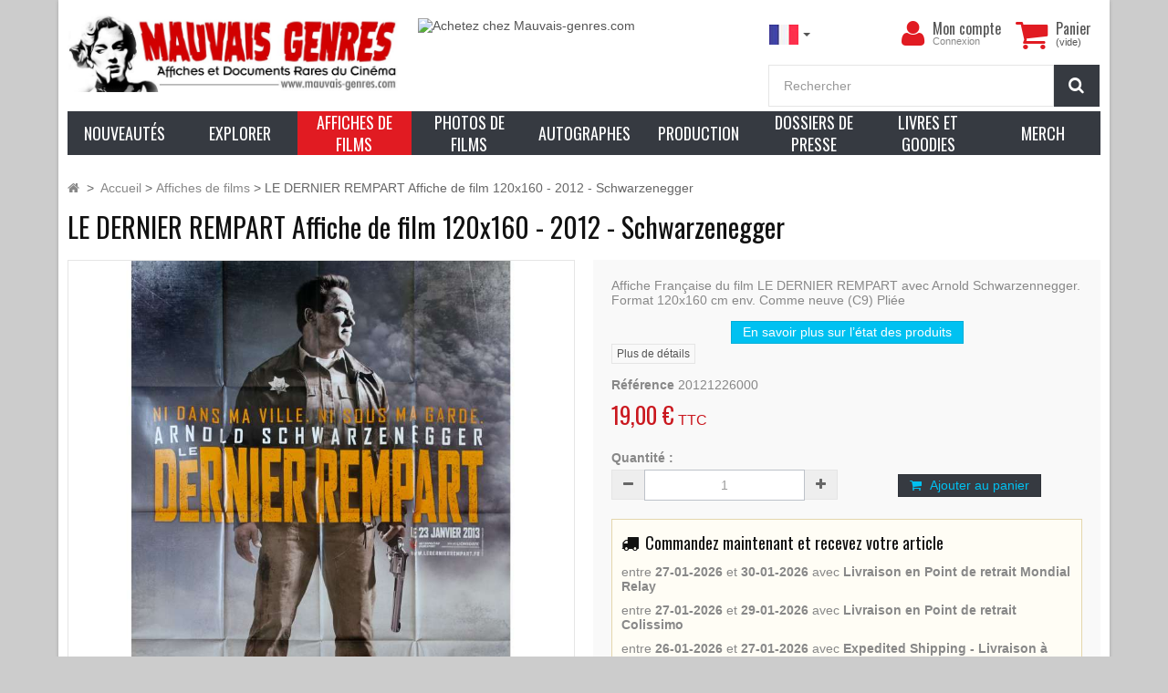

--- FILE ---
content_type: text/html; charset=utf-8
request_url: https://www.mauvais-genres.com/fr/affiches-de-films/4503-le-dernier-rempart-affiche-de-film-120x160-2012-schwarzenegger.html
body_size: 26507
content:
<!DOCTYPE HTML>
<!--[if lt IE 7]> <html class="no-js lt-ie9 lt-ie8 lt-ie7" lang="fr-fr"><![endif]-->
<!--[if IE 7]><html class="no-js lt-ie9 lt-ie8 ie7" lang="fr-fr"><![endif]-->
<!--[if IE 8]><html class="no-js lt-ie9 ie8" lang="fr-fr"><![endif]-->
<!--[if gt IE 8]> <html class="no-js ie9" lang="fr-fr"><![endif]-->
<html lang="fr-fr">
	<head>
		<meta charset="utf-8" />
		<title>DERNIER REMPART Affiche</title>

		


	
	<meta data-module="adp-microdatos-opengraph-begin_p16v2.2.8" />

	

<meta property="og:url" content="https://www.mauvais-genres.com/fr/affiches-de-films/4503-le-dernier-rempart-affiche-de-film-120x160-2012-schwarzenegger.html" />


	<meta property="og:title" content="DERNIER REMPART Affiche" />

	<meta property="og:description" content="Affiche Fran&ccedil;aise du film DERNIER REMPART. Format 120x160 cm." />

	<meta property="og:site_name" content="mauvais-genres.com" />

	<meta property="og:locale" content="fr_fr" />
	

			<meta property="og:locale:alternate" content="en_us" />
		
	<meta property="og:type" content="product" />

	<meta property="product:retailer_item_id" content="4503"/>

			<meta property="og:image" content="https://www.mauvais-genres.com/29037-thickbox_default/le-dernier-rempart-affiche-de-film-120x160-2012-schwarzenegger.jpg"/>
		<meta property="og:image:type" content="image/jpeg"/>
		<meta property="og:image:width" content="1200"/>
		<meta property="og:image:height" content="1200"/>
		<meta property="og:image:alt" content="DERNIER REMPART Affiche"/>

	
						<meta property="product:availability" content="instock"/>
			
	
	      	<meta property="product:brand" content="Mauvais Genres" />
	
 			<meta property="product:condition" content="used" />
	
								<meta property="product:price:amount" content="19.00" />
			<meta property="product:price:currency" content="EUR" />
			
		  	<meta property="product:weight:value" content="0.200000"/>
	  	<meta property="product:weight:units" content="kg"/>
	


	

<!-- TwitterCard -->
<meta name="twitter:card" content="summary_large_image">

	<meta name="twitter:title" content="DERNIER REMPART Affiche">

	<meta name="twitter:description" content="Affiche Fran&ccedil;aise du film DERNIER REMPART. Format 120x160 cm.">


			<meta property="twitter:image" content="https://www.mauvais-genres.com/29037-thickbox_default/le-dernier-rempart-affiche-de-film-120x160-2012-schwarzenegger.jpg"/>
		<meta property="twitter:image:alt" content="DERNIER REMPART Affiche"/>
	


<meta name="twitter:site" content="mauvais-genres.com">

<meta name="twitter:creator" content="mauvais-genres.com">

<meta name="twitter:domain" content="https://www.mauvais-genres.com/fr/affiches-de-films/4503-le-dernier-rempart-affiche-de-film-120x160-2012-schwarzenegger.html">


	<meta data-module="adp-microdatos-opengraph-end_p16v2.2.8" />


					<meta name="description" content="Affiche Française du film DERNIER REMPART. Format 120x160 cm." />
							<meta name="keywords" content="schwarzenegger affiche,last stand affiche,dernier rempart affiche" />
				

				<meta name="generator" content="PrestaShop" />
		<meta name="robots" content="index,follow" />
		<meta name="viewport" content="width=device-width, minimum-scale=0.25, maximum-scale=1.6, initial-scale=1.0" />
		<meta name="apple-mobile-web-app-capable" content="yes" />
		<link rel="icon" type="image/vnd.microsoft.icon" href="/img/favicon.ico?1748968241" />
		<link rel="shortcut icon" type="image/x-icon" href="/img/favicon.ico?1748968241" />
									<link rel="stylesheet" href="https://cdn.jsdelivr.net/npm/@alma/widgets@3.x.x/dist/widgets.min.css" type="text/css" media="all" />
							<link rel="stylesheet" href="https://www.mauvais-genres.com/themes/fricadelle/cache/v_1669_e37a53c3d76dc4578093fd0575a27c91_all.css" type="text/css" media="all" />
							<link rel="stylesheet" href="https://www.mauvais-genres.com/themes/fricadelle/cache/v_1669_8ee422516e51032c0e257e9206a7d873_print.css" type="text/css" media="print" />
									
		<link rel="stylesheet" href="" type="text/css" id="ls-google-fonts-css" /><link rel="stylesheet" href="/modules/layerslider/views/css/base/layerslider.css" type="text/css" /><link rel="stylesheet" href="/modules/layerslider/views/css/base/layerslider.transitiongallery.css" type="text/css" />
<link rel="alternate" type="application/rss+xml" title="DERNIER REMPART Affiche" href="https://www.mauvais-genres.com/modules/feeder/rss.php?id_category=5&amp;orderby=date_add&amp;orderway=desc" /><!-- International Targeting -->
			<link rel="alternate" hreflang="en-us" href="https://www.mauvais-genres.com/en/movie-posters/4503-last-stand-movie-poster-47x63-2013-schwarzenegger.html" />
			<link rel="alternate" hreflang="fr-fr" href="https://www.mauvais-genres.com/fr/affiches-de-films/4503-le-dernier-rempart-affiche-de-film-120x160-2012-schwarzenegger.html" />
	<!-- /International Targeting -->



  
  


 
    <link rel="canonical" href="https://www.mauvais-genres.com/fr/affiches-de-films/4503-le-dernier-rempart-affiche-de-film-120x160-2012-schwarzenegger.html" />

    <link rel="alternate" href="https://www.mauvais-genres.com/en/movie-posters/4503-last-stand-movie-poster-47x63-2013-schwarzenegger.html" hreflang="en-us">
    <link rel="alternate" href="https://www.mauvais-genres.com/fr/affiches-de-films/4503-le-dernier-rempart-affiche-de-film-120x160-2012-schwarzenegger.html" hreflang="fr-fr">
    <link rel="alternate" href="https://www.mauvais-genres.com/fr/affiches-de-films/4503-le-dernier-rempart-affiche-de-film-120x160-2012-schwarzenegger.html" hreflang="x-default">

	</head>
	<body id="product" class="product product-4503 product-le-dernier-rempart-affiche-de-film-120x160-2012-schwarzenegger category-5 category-affiches-de-films hide-left-column hide-right-column lang_fr block-no-border text-shadow-theme">

	
					
						
			<div id="page" class="boxed">
			
				<header id="header">
																									<div class="full-header-content">
						<div class="container">
							<div class="row row-header">
								<div id="header_logo" class="col-xs-12 col-sm-7 col-md-5 col-lg-4">
									<a href="https://www.mauvais-genres.com/" title="mauvais-genres.com">
										<img class="logo img-responsive" src="https://www.mauvais-genres.com/img/logo_fr.jpg" alt="Logo de Mauvais Genres" title="mauvais-genres.com" width="758" height="180"/>
									</a>
								</div>
																									
			<div class="col-lg-4 visible-lg head-img">
												<a class="item-link" title="Achetez chez Mauvais-genres.com" href="https://www.mauvais-genres.com/fr/content/55-le-magasin-mauvais-genres-store">
													<img class="item-img img-responsive" alt="Achetez chez Mauvais-genres.com" src="https://www.mauvais-genres.com/modules/themeconfigurator/img/31c9b1255341ab95dde75255802e4d7917fcf6b8_bandeau-top.jpg"  width="100%" height="100%" />
													</a>
									</div>
		
	
																<div class="header-left col-xs-12 col-sm-5 col-md-7 col-lg-4 pull-right">
									<!-- MODULE Block cart -->
<div class="shopping_cart">
    <div class="btn-group btn-group-lg pull-right" role="group">
        <a class="btn btn-cart-left" href="https://www.mauvais-genres.com/fr/commande" title="Voir mon panier" rel="nofollow">
            <i class="icon-shopping-cart"></i>
            <span class="badge ajax_cart_quantity unvisible">0</span>
        </a>
        <btn  class="btn btn-cart-right pull-right dropdown-toggle" data-toggle="dropdown" aria-expanded="true">
            <span class="hidden-xs sc-title">Panier</span>
            <span class="sc-caption ajax_cart_total unvisible">
                            </span>
            <span class="sc-caption  ajax_cart_no_product">(vide)</span>
                    </btn>

                <div class="cart_block panel-cart dropdown-menu">
            <div class="block_content">
                <!-- block list of products -->
                <div class="cart_block_list">
                                    <p class="cart_block_no_products">
                    Aucun produit
                </p>
                
                                                <div class="cart-prices">
                    <div class="cart-prices-line first-line">
                        <span class="price cart_block_shipping_cost ajax_cart_shipping_cost unvisible">
                                                        À définir                                                    </span>
                        <span class="unvisible">
                            Livraison
                            </span>
                    </div>
                                                            <div class="cart-prices-line last-line">
                        <span class="price cart_block_total ajax_block_cart_total">0,00 €</span>
                        <span>Total</span>
                    </div>
                                    </div>
                <p class="cart-buttons">
                    <a id="button_order_cart" class="btn btn-primary  button" href="https://www.mauvais-genres.com/fr/commande" title="Commander" rel="nofollow">
                        <span>
                            Commander<i class="icon-chevron-right right"></i>
                        </span>
                    </a>
                </p>
            </div>
        </div>
    </div><!-- .cart_block -->
    </div>
</div>

<div id="layer_cart">
    <div class="clearfix">
        <div class="alert alert-success" role="alert">
            <i class="icon-check i-left"></i>Produit ajouté au panier avec succès
        </div>
        <span class="cross" title="Fermer la fenêtre"></span>
        <div class="row">
            <div class="layer_cart_product col-xs-12 col-sm-8">
                <div class="product-image-container layer_cart_img col-xs-12 col-sm-5 hidden-xs">
                </div>
                <div class="layer_cart_product_info col-xs-12 col-sm-5">
                    <span id="layer_cart_product_title" class="product-name"></span>
                    <span id="layer_cart_product_attributes"></span>
                    <div>
                        <strong class="dark">Quantité</strong>
                        <span id="layer_cart_product_quantity"></span>
                    </div>
                    <div>
                        <strong class="dark">Total</strong>
                        <span id="layer_cart_product_price"></span>
                    </div>
                </div>
            </div>
            <div class="layer_cart_cart col-xs-12 col-sm-4">
                <div class="button-container">	
                    <button class="continue btn btn-primary button btn-block exclusive-medium" title="Continuer mes achats">
                        <span><i class="icon-chevron-left i-left"></i>Continuer mes achats</span>
                    </button >
					<a class="btn btn-default btn-block button button-medium" href="https://www.mauvais-genres.com/fr/commande" title="Commander" rel="nofollow"><span>Commander<i class="icon-chevron-right i-right"></i></span></a>	
                </div>
            </div>
        </div>
        <div class="crossseling"></div>
    </div>
</div> <!-- #layer_cart -->
<div class="layer_cart_overlay"></div>

<!-- /MODULE Block cart -->
<div class="user-info btn-group btn-group-lg pull-right" >
    <button type="button" class="btn btn-user dropdown-toggle" data-toggle="dropdown" aria-expanded="false" role="menu"><i class="icon-user"></i><span class="sr-only">Mon compte</span></button>
        <ul class="dropdown-menu" role="menu">
        <li>		
            <a href="https://www.mauvais-genres.com/fr/mon-compte" rel="nofollow" title="Identifiez-vous">
                Connexion
            </a>
        </li>
        <li>		
            <a href="https://www.mauvais-genres.com/fr/authentification" title="S'inscrire" rel="nofollow">S'inscrire</a>
        </li>
    </ul>
    	<div class="user-block">
		<a href="https://www.mauvais-genres.com/fr/mon-compte" title="Voir mon compte client" class="link-account" rel="nofollow">Mon compte</a>
	 		 <a href="https://www.mauvais-genres.com/fr/mon-compte" rel="nofollow" title="Identifiez-vous" class="small-user">
                Connexion
          </a>
			</div>
</div>




<!-- Block languages module -->
	<div id="languages-block-top" class="languages-block push-left">
		<div class="btn-group">
																			<button type="button" class="btn btn-link btn-sm navbar-btn dropdown-toggle" data-toggle="dropdown">
						<img src="https://www.mauvais-genres.com/img/l/2.jpg" alt="fr"/>
						<span class="caret"></span>
					</button>
										<ul id="first-languages" class="languages-block_ul dropdown-menu" role="menu">
									<li >
																			<a href="https://www.mauvais-genres.com/en/movie-posters/4503-last-stand-movie-poster-47x63-2013-schwarzenegger.html" title="English (USA)">
												<span><img src="https://www.mauvais-genres.com/img/l/1.jpg" alt="en"/> English</span>
						</a>
					</li>
									<li class="disabled">
																			<a href="https://www.mauvais-genres.com/fr/affiches-de-films/4503-le-dernier-rempart-affiche-de-film-120x160-2012-schwarzenegger.html" title="Français (French)">
												<span><img src="https://www.mauvais-genres.com/img/l/2.jpg" alt="fr"/> Français</span>
						</a>
					</li>
							</ul>
		</div>
	</div>
<!-- /Block languages module -->
<!-- Block search module TOP -->
<div id="search_block_top">
	<form id="searchbox" class="input-group input-group-lg" method="get" action="//www.mauvais-genres.com/fr/recherche" >
		<input type="hidden" name="controller" value="search" />
		<input type="hidden" name="orderby" value="position" />
		<input type="hidden" name="orderway" value="desc" />
		<input class="search_query form-control" type="text" id="search_query_top" name="search_query" placeholder="Rechercher" value="" />
		<span class="input-group-btn">
        <button type="submit" name="submit_search" class="btn btn-default button-search">
			<i class="icon-search"></i><span class="sr-only">Rechercher</span>
		</button>
        </span>
	</form>
</div>
</div> <!-- /header-left (header.tpl) -->
</div> <!-- /row (header.tpl)-->
</div> <!-- /container (header.tpl) -->
</div> <!-- /full-header-content (header.tpl)-->


<div class="full-menu">
	<div class="container menu-container">
		<div class="row">
			<div class="col-lg-12">
			

<!-- MODULE PM_AdvancedTopMenu || Presta-Module.com -->

<div id="_desktop_top_menu" class="adtm_menu_container ">
	<div id="adtm_menu" data-open-method="1" data-sticky="1" class="" data-active-id="22" data-active-type="category">
		<div id="adtm_menu_inner" class="clearfix advtm_open_on_hover">
			<ul id="menu">
									<li class="li-niveau1 advtm_menu_toggle">
						<a class="a-niveau1 adtm_toggle_menu_button">
							<span class="advtm_menu_span adtm_toggle_menu_button_text">
								<i class="icon-reorder"></i>
								Parcourez notre catalogue							</span>
						</a>
					</li>
																		
																																	<li class="li-niveau1 advtm_menu_1 menuHaveNoMobileSubMenu">
													<a href="https://www.mauvais-genres.com/fr/nouveaux-produits" title="Nouveaut&eacute;s"  class=" a-niveau1"  data-type="custom" data-id="new-products"><span class="advtm_menu_span advtm_menu_span_1">Nouveaut&eacute;s</span></a>
																</li>
																			
																																																								<li class="li-niveau1 advtm_menu_12 sub">
													<a href="#" title="Explorer"  class="adtm_unclickable a-niveau1"  data-type="category" data-id="821"><span class="advtm_menu_span advtm_menu_span_12">Explorer</span></a>
																	<div class="adtm_sub">
													<table class="columnWrapTable">
							<tr>
																							
																<td class="adtm_column_wrap_td advtm_column_wrap_td_36">
									<div class="adtm_column_wrap advtm_column_wrap_36">
																			<div class="adtm_column_wrap_sizer">&nbsp;</div>
																																																												<div class="adtm_column adtm_column_132">
																																		<span class="column_wrap_title">
																									<span data-href="#" title="Genre"  class="adtm_unclickable"  data-type="category" data-id="820">Genre</span>
																							</span>
																																															<ul class="adtm_elements adtm_elements_132">
																																																																			<li class="">
																															<span data-href="aHR0cHM6Ly93d3cubWF1dmFpcy1nZW5yZXMuY29tL2ZyL3MvNzUvYWZmaWNoZS1hMjQ=" title="A24 Films"  class="" >A24 Films</span>
																											</li>
																																																																																	<li class="">
																															<span data-href="aHR0cHM6Ly93d3cubWF1dmFpcy1nZW5yZXMuY29tL2ZyLzUxLWF2ZW50dXJlLWV0LWFjdGlvbg==" title="Aventure et Action"  class=""  data-type="category" data-id="51">Aventure et Action</span>
																											</li>
																																																																																	<li class="">
																															<span data-href="aHR0cHM6Ly93d3cubWF1dmFpcy1nZW5yZXMuY29tL2ZyLzIwMC1hcnRzLW1hcnRpYXV4" title="-- Arts Martiaux"  class=""  data-type="category" data-id="200">-- Arts Martiaux</span>
																											</li>
																																																																																	<li class="">
																															<span data-href="aHR0cHM6Ly93d3cubWF1dmFpcy1nZW5yZXMuY29tL2ZyLzg4Ny1maWxtcy1kZS1rYXJhdGUtbWFkZS1pbi1ob25nLWtvbmc=" title="-- Films de Kung-Fu"  class=""  data-type="category" data-id="887">-- Films de Kung-Fu</span>
																											</li>
																																																																																	<li class="">
																															<span data-href="aHR0cHM6Ly93d3cubWF1dmFpcy1nZW5yZXMuY29tL2ZyLzgyNi1ibGF4cGxvaXRhdGlvbg==" title="-- Blaxploitation"  class=""  data-type="category" data-id="826">-- Blaxploitation</span>
																											</li>
																																																																																	<li class="">
																															<span data-href="aHR0cHM6Ly93d3cubWF1dmFpcy1nZW5yZXMuY29tL2ZyLzIzMC1ndWVycmU=" title="-- Guerre"  class=""  data-type="category" data-id="230">-- Guerre</span>
																											</li>
																																																																																	<li class="">
																															<span data-href="aHR0cHM6Ly93d3cubWF1dmFpcy1nZW5yZXMuY29tL2ZyLzIxMC1wZXBsdW0=" title="-- Peplum"  class=""  data-type="category" data-id="210">-- Peplum</span>
																											</li>
																																																																																	<li class="">
																															<span data-href="aHR0cHM6Ly93d3cubWF1dmFpcy1nZW5yZXMuY29tL2ZyLzkyLWNvbWVkaWU=" title="Com&eacute;die"  class=""  data-type="category" data-id="92">Com&eacute;die</span>
																											</li>
																																																																																	<li class="">
																															<span data-href="aHR0cHM6Ly93d3cubWF1dmFpcy1nZW5yZXMuY29tL2ZyLzgxNC1kb2N1bWVudGFpcmU=" title="Documentaire"  class=""  data-type="category" data-id="814">Documentaire</span>
																											</li>
																																																																																	<li class="">
																															<span data-href="aHR0cHM6Ly93d3cubWF1dmFpcy1nZW5yZXMuY29tL2ZyLzI3OC1kcmFtZQ==" title="Drame"  class=""  data-type="category" data-id="278">Drame</span>
																											</li>
																																																																																	<li class="">
																															<span data-href="aHR0cHM6Ly93d3cubWF1dmFpcy1nZW5yZXMuY29tL2ZyLzUwLWFuaW1hdGlvbg==" title="Dessins anim&eacute;s"  class=""  data-type="category" data-id="50">Dessins anim&eacute;s</span>
																											</li>
																																																																																	<li class="">
																															<span data-href="aHR0cHM6Ly93d3cubWF1dmFpcy1nZW5yZXMuY29tL2ZyLzc3Mi1hZmZpY2hlLW1hbmdh" title="-- Anime et Mangas"  class=""  data-type="category" data-id="772">-- Anime et Mangas</span>
																											</li>
																																																																																	<li class="">
																															<span data-href="aHR0cHM6Ly93d3cubWF1dmFpcy1nZW5yZXMuY29tL2ZyLzIwMi1kaXNuZXk=" title="-- Walt Disney"  class=""  data-type="category" data-id="202">-- Walt Disney</span>
																											</li>
																																																																																	<li class="">
																															<span data-href="aHR0cHM6Ly93d3cubWF1dmFpcy1nZW5yZXMuY29tL2ZyLzQ3LWZhbnRhc3RpcXVl" title="Fantastique"  class=""  data-type="category" data-id="47">Fantastique</span>
																											</li>
																																																																																	<li class="">
																															<span data-href="aHR0cHM6Ly93d3cubWF1dmFpcy1nZW5yZXMuY29tL2ZyLzE4OC1nb2R6aWxsYS1ldC1tb25zdHJlcy1nZWFudHM=" title="-- Godzilla et Monstres G&eacute;ants"  class=""  data-type="category" data-id="188">-- Godzilla et Monstres G&eacute;ants</span>
																											</li>
																																																																																	<li class="">
																															<span data-href="aHR0cHM6Ly93d3cubWF1dmFpcy1nZW5yZXMuY29tL2ZyLzIwOS1oZXJvaWMtZmFudGFzeQ==" title="-- Heroic Fantasy"  class=""  data-type="category" data-id="209">-- Heroic Fantasy</span>
																											</li>
																																																																																	<li class="">
																															<span data-href="aHR0cHM6Ly93d3cubWF1dmFpcy1nZW5yZXMuY29tL2ZyLzI3NC1tYXJ2ZWwtZXQtZGMtY29taWNz" title="-- Marvel / DC Comics"  class=""  data-type="category" data-id="274">-- Marvel / DC Comics</span>
																											</li>
																																																																																	<li class="">
																															<span data-href="aHR0cHM6Ly93d3cubWF1dmFpcy1nZW5yZXMuY29tL2ZyLzQ4LWhvcnJldXI=" title="Horreur"  class=""  data-type="category" data-id="48">Horreur</span>
																											</li>
																																																																																	<li class="">
																															<span data-href="aHR0cHM6Ly93d3cubWF1dmFpcy1nZW5yZXMuY29tL2ZyLzE5Mi1zdGVwaGVuLWtpbmc=" title="- Stephen King"  class=""  data-type="category" data-id="192">- Stephen King</span>
																											</li>
																																																																																	<li class="">
																															<span data-href="aHR0cHM6Ly93d3cubWF1dmFpcy1nZW5yZXMuY29tL2ZyLzg4NC1ob3JyZXVyLWl0YWxpZW5uZS1ldC1naWFsbG8=" title="-- Horreur italienne et Giallo"  class=""  data-type="category" data-id="884">-- Horreur italienne et Giallo</span>
																											</li>
																																																																																	<li class="">
																															<span data-href="aHR0cHM6Ly93d3cubWF1dmFpcy1nZW5yZXMuY29tL2ZyLzIxNi1oYW1tZXItYW1pY3VzLWV0LWNpZQ==" title="-- Hammer, Amicus et Cie"  class=""  data-type="category" data-id="216">-- Hammer, Amicus et Cie</span>
																											</li>
																																																																																	<li class="">
																															<span data-href="aHR0cHM6Ly93d3cubWF1dmFpcy1nZW5yZXMuY29tL2ZyLzE0MC1tb25zdHJlcy1ldC1jcmVhdHVyZXM=" title="-- Monstres et Cr&eacute;atures"  class=""  data-type="category" data-id="140">-- Monstres et Cr&eacute;atures</span>
																											</li>
																																																																																	<li class="">
																															<span data-href="aHR0cHM6Ly93d3cubWF1dmFpcy1nZW5yZXMuY29tL2ZyLzc4My1zbGFzaGVycy1ldC1zZXJpYWwta2lsbGVycw==" title="-- Slashers et Serial Killers"  class=""  data-type="category" data-id="783">-- Slashers et Serial Killers</span>
																											</li>
																																																																																	<li class="">
																															<span data-href="aHR0cHM6Ly93d3cubWF1dmFpcy1nZW5yZXMuY29tL2ZyLzEzOS1zb3JjaWVyZXMtZXQtZGVtb25z" title="-- Sorcellerie et D&eacute;mons"  class=""  data-type="category" data-id="139">-- Sorcellerie et D&eacute;mons</span>
																											</li>
																																																																																	<li class="">
																															<span data-href="aHR0cHM6Ly93d3cubWF1dmFpcy1nZW5yZXMuY29tL2ZyLzEzNi12YW1waXJlcy1ldC1sb3VwLWdhcm91cw==" title="-- Vampires et Loup-garous"  class=""  data-type="category" data-id="136">-- Vampires et Loup-garous</span>
																											</li>
																																																																																	<li class="">
																															<span data-href="aHR0cHM6Ly93d3cubWF1dmFpcy1nZW5yZXMuY29tL2ZyLzEzNy16b21iaWVzLWV0LWNhbm5pYmFsZXM=" title="-- Zombies et Cannibales"  class=""  data-type="category" data-id="137">-- Zombies et Cannibales</span>
																											</li>
																																																																																	<li class="">
																															<span data-href="aHR0cHM6Ly93d3cubWF1dmFpcy1nZW5yZXMuY29tL2ZyLzIyNi1tdXNpY2Fs" title="Musique / Danse"  class=""  data-type="category" data-id="226">Musique / Danse</span>
																											</li>
																																																																																	<li class="">
																															<span data-href="aHR0cHM6Ly93d3cubWF1dmFpcy1nZW5yZXMuY29tL2ZyLzgwOS1ub3V2ZWxsZS12YWd1ZQ==" title="Nouvelle Vague"  class=""  data-type="category" data-id="809">Nouvelle Vague</span>
																											</li>
																																																																																	<li class="">
																															<span data-href="aHR0cHM6Ly93d3cubWF1dmFpcy1nZW5yZXMuY29tL2ZyLzkxLWVyb3RpcXVl" title="Ohlala"  class=""  data-type="category" data-id="91">Ohlala</span>
																											</li>
																																																																																	<li class="">
																															<span data-href="aHR0cHM6Ly93d3cubWF1dmFpcy1nZW5yZXMuY29tL2ZyLzQ5LXBvbGFyLWV0LXRocmlsbGVy" title="Polar et Thriller"  class=""  data-type="category" data-id="49">Polar et Thriller</span>
																											</li>
																																																																																	<li class="">
																															<span data-href="aHR0cHM6Ly93d3cubWF1dmFpcy1nZW5yZXMuY29tL2ZyLzg4Ni1lc3Bpb25uYWdl" title="-- Espionnage"  class=""  data-type="category" data-id="886">-- Espionnage</span>
																											</li>
																																																																																	<li class="">
																															<span data-href="aHR0cHM6Ly93d3cubWF1dmFpcy1nZW5yZXMuY29tL2ZyLzg2NC1maWxtLW5vaXI=" title="-- Films Noir"  class=""  data-type="category" data-id="864">-- Films Noir</span>
																											</li>
																																																																																	<li class="">
																															<span data-href="aHR0cHM6Ly93d3cubWF1dmFpcy1nZW5yZXMuY29tL2ZyLzg1OS1yb21hbmNl" title="Romance"  class=""  data-type="category" data-id="859">Romance</span>
																											</li>
																																																																																	<li class="">
																															<span data-href="aHR0cHM6Ly93d3cubWF1dmFpcy1nZW5yZXMuY29tL2ZyLzQ2LXNjaWVuY2UtZmljdGlvbg==" title="Science-fiction"  class=""  data-type="category" data-id="46">Science-fiction</span>
																											</li>
																																																																																	<li class="">
																															<span data-href="aHR0cHM6Ly93d3cubWF1dmFpcy1nZW5yZXMuY29tL2ZyLzg5My1wb3N0LWFwb2NhbHlwdGlxdWU=" title="-- Post-apocalyptique"  class=""  data-type="category" data-id="893">-- Post-apocalyptique</span>
																											</li>
																																																																																	<li class="">
																															<span data-href="aHR0cHM6Ly93d3cubWF1dmFpcy1nZW5yZXMuY29tL2ZyLzE0NS10ZWxldmlzaW9u" title="T&eacute;l&eacute;vision"  class=""  data-type="category" data-id="145">T&eacute;l&eacute;vision</span>
																											</li>
																																																																																	<li class="">
																															<span data-href="aHR0cHM6Ly93d3cubWF1dmFpcy1nZW5yZXMuY29tL2ZyLzUyLXdlc3Rlcm4=" title="Western"  class=""  data-type="category" data-id="52">Western</span>
																											</li>
																																						</ul>
																																	</div>
																																																</div>
								</td>
																															
																<td class="adtm_column_wrap_td advtm_column_wrap_td_35">
									<div class="adtm_column_wrap advtm_column_wrap_35">
																			<div class="adtm_column_wrap_sizer">&nbsp;</div>
																																																												<div class="adtm_column adtm_column_134">
																																		<span class="column_wrap_title">
																									<span data-href="aHR0cHM6Ly93d3cubWF1dmFpcy1nZW5yZXMuY29tL2ZyLzc3OC1maWxtLWN1bHRl" title="Film culte"  class=""  data-type="category" data-id="778">Film culte</span>
																							</span>
																																															<ul class="adtm_elements adtm_elements_134">
																																																																			<li class="">
																															<span data-href="aHR0cHM6Ly93d3cubWF1dmFpcy1nZW5yZXMuY29tL2ZyLzEzMy0yMDAxLWwtb2R5c3NlZS1kZS1sLWVzcGFjZQ==" title="2001, l'Odyss&eacute;e de l'Espace"  class=""  data-type="category" data-id="133">2001, l'Odyss&eacute;e de l'Espace</span>
																											</li>
																																																																																	<li class="">
																															<span data-href="aHR0cHM6Ly93d3cubWF1dmFpcy1nZW5yZXMuY29tL2ZyLzEyMC1hbGllbg==" title="Alien"  class=""  data-type="category" data-id="120">Alien</span>
																											</li>
																																																																																	<li class="">
																															<span data-href="aHR0cHM6Ly93d3cubWF1dmFpcy1nZW5yZXMuY29tL2ZyLzE0Mi1iYXRtYW4=" title="Batman"  class=""  data-type="category" data-id="142">Batman</span>
																											</li>
																																																																																	<li class="">
																															<span data-href="aHR0cHM6Ly93d3cubWF1dmFpcy1nZW5yZXMuY29tL2ZyLzExNC1ibGFkZS1ydW5uZXI=" title="Blade Runner"  class=""  data-type="category" data-id="114">Blade Runner</span>
																											</li>
																																																																																	<li class="">
																															<span data-href="aHR0cHM6Ly93d3cubWF1dmFpcy1nZW5yZXMuY29tL2ZyLzEyMi1sZXMtZGVudHMtZGUtbGEtbWVy" title="Les Dents de la Mer"  class=""  data-type="category" data-id="122">Les Dents de la Mer</span>
																											</li>
																																																																																	<li class="">
																															<span data-href="aHR0cHM6Ly93d3cubWF1dmFpcy1nZW5yZXMuY29tL2ZyLzEyMS1pbmRpYW5hLWpvbmVz" title="Indiana Jones"  class=""  data-type="category" data-id="121">Indiana Jones</span>
																											</li>
																																																																																	<li class="">
																															<span data-href="aHR0cHM6Ly93d3cubWF1dmFpcy1nZW5yZXMuY29tL2ZyLzg1Ni1jb25hbi1sZS1iYXJiYXJl" title="Conan le Barbare"  class=""  data-type="category" data-id="856">Conan le Barbare</span>
																											</li>
																																																																																	<li class="">
																															<span data-href="aHR0cHM6Ly93d3cubWF1dmFpcy1nZW5yZXMuY29tL2ZyLzg1MS1kdW5l" title="Dune"  class=""  data-type="category" data-id="851">Dune</span>
																											</li>
																																																																																	<li class="">
																															<span data-href="aHR0cHM6Ly93d3cubWF1dmFpcy1nZW5yZXMuY29tL2ZyLzE4Ni1ldC1sLWV4dHJhLXRlcnJlc3RyZQ==" title="E.T. L'extra-terrestre"  class=""  data-type="category" data-id="186">E.T. L'extra-terrestre</span>
																											</li>
																																																																																	<li class="">
																															<span data-href="aHR0cHM6Ly93d3cubWF1dmFpcy1nZW5yZXMuY29tL2ZyLzg1NC1ldmlsLWRlYWQ=" title="Evil Dead"  class=""  data-type="category" data-id="854">Evil Dead</span>
																											</li>
																																																																																	<li class="">
																															<span data-href="aHR0cHM6Ly93d3cubWF1dmFpcy1nZW5yZXMuY29tL2ZyLzg1Ny1mcmVkZHk=" title="Freddy"  class=""  data-type="category" data-id="857">Freddy</span>
																											</li>
																																																																																	<li class="">
																															<span data-href="aHR0cHM6Ly93d3cubWF1dmFpcy1nZW5yZXMuY29tL2ZyLzc2My1sZXMtZ29vbmllcw==" title="Goonies"  class=""  data-type="category" data-id="763">Goonies</span>
																											</li>
																																																																																	<li class="">
																															<span data-href="aHR0cHM6Ly93d3cubWF1dmFpcy1nZW5yZXMuY29tL2ZyLzc2NC1sZXMtZ3JlbWxpbnM=" title="Gremlins"  class=""  data-type="category" data-id="764">Gremlins</span>
																											</li>
																																																																																	<li class="">
																															<span data-href="aHR0cHM6Ly93d3cubWF1dmFpcy1nZW5yZXMuY29tL2ZyLzg1My1oYWxsb3dlZW4=" title="Halloween"  class=""  data-type="category" data-id="853">Halloween</span>
																											</li>
																																																																																	<li class="">
																															<span data-href="aHR0cHM6Ly93d3cubWF1dmFpcy1nZW5yZXMuY29tL2ZyLzI3NS1oYXJyeS1wb3R0ZXI=" title="Harry Potter"  class=""  data-type="category" data-id="275">Harry Potter</span>
																											</li>
																																																																																	<li class="">
																															<span data-href="aHR0cHM6Ly93d3cubWF1dmFpcy1nZW5yZXMuY29tL2ZyLzE4OS1qYW1lcy1ib25k" title="James Bond"  class=""  data-type="category" data-id="189">James Bond</span>
																											</li>
																																																																																	<li class="">
																															<span data-href="aHR0cHM6Ly93d3cubWF1dmFpcy1nZW5yZXMuY29tL2ZyLzg1NS1qdXJhc3NpYy1wYXJr" title="Jurassic park"  class=""  data-type="category" data-id="855">Jurassic park</span>
																											</li>
																																																																																	<li class="">
																															<span data-href="aHR0cHM6Ly93d3cubWF1dmFpcy1nZW5yZXMuY29tL2ZyLzEyMy1tYWQtbWF4" title="Mad Max"  class=""  data-type="category" data-id="123">Mad Max</span>
																											</li>
																																																																																	<li class="">
																															<span data-href="aHR0cHM6Ly93d3cubWF1dmFpcy1nZW5yZXMuY29tL2ZyLzg1OC1sZS1wYXJyYWlu" title="Le Parrain"  class=""  data-type="category" data-id="858">Le Parrain</span>
																											</li>
																																																																																	<li class="">
																															<span data-href="aHR0cHM6Ly93d3cubWF1dmFpcy1nZW5yZXMuY29tL2ZyLzc3MS1sYS1wbGFuZXRlLWRlcy1zaW5nZXM=" title="Plan&egrave;te des Singes"  class=""  data-type="category" data-id="771">Plan&egrave;te des Singes</span>
																											</li>
																																																																																	<li class="">
																															<span data-href="aHR0cHM6Ly93d3cubWF1dmFpcy1nZW5yZXMuY29tL2ZyLzg1Mi1wdWxwLWZpY3Rpb24=" title="Pulp Fiction"  class=""  data-type="category" data-id="852">Pulp Fiction</span>
																											</li>
																																																																																	<li class="">
																															<span data-href="aHR0cHM6Ly93d3cubWF1dmFpcy1nZW5yZXMuY29tL2ZyLzEzNS1yZXRvdXItdmVycy1sZS1mdXR1cg==" title="Retour vers le Futur"  class=""  data-type="category" data-id="135">Retour vers le Futur</span>
																											</li>
																																																																																	<li class="">
																															<span data-href="aHR0cHM6Ly93d3cubWF1dmFpcy1nZW5yZXMuY29tL2ZyLzE4NS1yb2NreS1yYW1ibw==" title="Rocky - Rambo"  class=""  data-type="category" data-id="185">Rocky - Rambo</span>
																											</li>
																																																																																	<li class="">
																															<span data-href="aHR0cHM6Ly93d3cubWF1dmFpcy1nZW5yZXMuY29tL2ZyLzc2Ni1sZS1zZWlnbmV1ci1kZXMtYW5uZWF1eA==" title="Seigneur des Anneaux"  class=""  data-type="category" data-id="766">Seigneur des Anneaux</span>
																											</li>
																																																																																	<li class="">
																															<span data-href="aHR0cHM6Ly93d3cubWF1dmFpcy1nZW5yZXMuY29tL2ZyLzE0OS1zb3MtZmFudG9tZXM=" title="SOS Fant&ocirc;mes"  class=""  data-type="category" data-id="149">SOS Fant&ocirc;mes</span>
																											</li>
																																																																																	<li class="">
																															<span data-href="aHR0cHM6Ly93d3cubWF1dmFpcy1nZW5yZXMuY29tL2ZyLzc5OS1zdGFyLXRyZWs=" title="Star Trek"  class=""  data-type="category" data-id="799">Star Trek</span>
																											</li>
																																																																																	<li class="">
																															<span data-href="aHR0cHM6Ly93d3cubWF1dmFpcy1nZW5yZXMuY29tL2ZyLzExNi1zdGFyLXdhcnM=" title="Star Wars"  class=""  data-type="category" data-id="116">Star Wars</span>
																											</li>
																																																																																	<li class="">
																															<span data-href="aHR0cHM6Ly93d3cubWF1dmFpcy1nZW5yZXMuY29tL2ZyLzE0MS10ZXJtaW5hdG9y" title="Terminator"  class=""  data-type="category" data-id="141">Terminator</span>
																											</li>
																																						</ul>
																																	</div>
																																																</div>
								</td>
																															
																<td class="adtm_column_wrap_td advtm_column_wrap_td_37">
									<div class="adtm_column_wrap advtm_column_wrap_37">
																			<div class="adtm_column_wrap_sizer">&nbsp;</div>
																																																												<div class="adtm_column adtm_column_135">
																																		<span class="column_wrap_title">
																									<span data-href="#" title="R&eacute;alisateur"  class="adtm_unclickable"  data-type="category" data-id="684">R&eacute;alisateur</span>
																							</span>
																																															<ul class="adtm_elements adtm_elements_135">
																																																																			<li class="">
																															<span data-href="aHR0cHM6Ly93d3cubWF1dmFpcy1nZW5yZXMuY29tL2ZyLzgwNy1wZWRyby1hbG1vZG92YXI=" title="Pedro Almodovar"  class=""  data-type="category" data-id="807">Pedro Almodovar</span>
																											</li>
																																																																																	<li class="">
																															<span data-href="aHR0cHM6Ly93d3cubWF1dmFpcy1nZW5yZXMuY29tL2ZyLzg5Mi1tYXJpby1iYXZh" title="Mario Bava"  class=""  data-type="category" data-id="892">Mario Bava</span>
																											</li>
																																																																																	<li class="">
																															<span data-href="aHR0cHM6Ly93d3cubWF1dmFpcy1nZW5yZXMuY29tL2ZyLzg4OS1pbmdtYXItYmVyZ21hbg==" title="Ingmar Bergman"  class=""  data-type="category" data-id="889">Ingmar Bergman</span>
																											</li>
																																																																																	<li class="">
																															<span data-href="aHR0cHM6Ly93d3cubWF1dmFpcy1nZW5yZXMuY29tL2ZyLzg2MS13ZXMtYW5kZXJzb24=" title="Wes Anderson"  class=""  data-type="category" data-id="861">Wes Anderson</span>
																											</li>
																																																																																	<li class="">
																															<span data-href="aHR0cHM6Ly93d3cubWF1dmFpcy1nZW5yZXMuY29tL2ZyLzY5MC1kYXJpby1hcmdlbnRv" title="Dario Argento"  class=""  data-type="category" data-id="690">Dario Argento</span>
																											</li>
																																																																																	<li class="">
																															<span data-href="aHR0cHM6Ly93d3cubWF1dmFpcy1nZW5yZXMuY29tL2ZyLzg2Mi1sdWMtYmVzc29u" title="Luc Besson"  class=""  data-type="category" data-id="862">Luc Besson</span>
																											</li>
																																																																																	<li class="">
																															<span data-href="aHR0cHM6Ly93d3cubWF1dmFpcy1nZW5yZXMuY29tL2ZyLzM4Mi10aW0tYnVydG9u" title="Tim Burton"  class=""  data-type="category" data-id="382">Tim Burton</span>
																											</li>
																																																																																	<li class="">
																															<span data-href="aHR0cHM6Ly93d3cubWF1dmFpcy1nZW5yZXMuY29tL2ZyL3MvNzIvYWZmaWNoZS1qYW1lcy1jYW1lcm9u" title="James Cameron"  class="" >James Cameron</span>
																											</li>
																																																																																	<li class="">
																															<span data-href="aHR0cHM6Ly93d3cubWF1dmFpcy1nZW5yZXMuY29tL2ZyLzY4Ni1qb2huLWNhcnBlbnRlcg==" title="John Carpenter"  class=""  data-type="category" data-id="686">John Carpenter</span>
																											</li>
																																																																																	<li class="">
																															<span data-href="aHR0cHM6Ly93d3cubWF1dmFpcy1nZW5yZXMuY29tL2ZyLzgxOC1qb2VsLWV0aGFuLWNvZW4=" title="Joel &amp; Ethan Coen"  class=""  data-type="category" data-id="818">Joel &amp; Ethan Coen</span>
																											</li>
																																																																																	<li class="">
																															<span data-href="aHR0cHM6Ly93d3cubWF1dmFpcy1nZW5yZXMuY29tL2ZyLzY5OC1mcmFuY2lzLWZvcmQtY29wcG9sYQ==" title="Francis Ford Coppola"  class=""  data-type="category" data-id="698">Francis Ford Coppola</span>
																											</li>
																																																																																	<li class="">
																															<span data-href="aHR0cHM6Ly93d3cubWF1dmFpcy1nZW5yZXMuY29tL2ZyLzczMS1kYXZpZC1jcm9uZW5iZXJn" title="David Cronenberg"  class=""  data-type="category" data-id="731">David Cronenberg</span>
																											</li>
																																																																																	<li class="">
																															<span data-href="aHR0cHM6Ly93d3cubWF1dmFpcy1nZW5yZXMuY29tL2ZyLzc4NS1qb2UtZGFudGU=" title="Joe Dante"  class=""  data-type="category" data-id="785">Joe Dante</span>
																											</li>
																																																																																	<li class="">
																															<span data-href="aHR0cHM6Ly93d3cubWF1dmFpcy1nZW5yZXMuY29tL2ZyLzY5MS1icmlhbi1kZS1wYWxtYQ==" title="Brian De Palma"  class=""  data-type="category" data-id="691">Brian De Palma</span>
																											</li>
																																																																																	<li class="">
																															<span data-href="aHR0cHM6Ly93d3cubWF1dmFpcy1nZW5yZXMuY29tL2ZyLzc2OC1mZWRlcmljby1mZWxsaW5p" title="Federico Fellini"  class=""  data-type="category" data-id="768">Federico Fellini</span>
																											</li>
																																																																																	<li class="">
																															<span data-href="aHR0cHM6Ly93d3cubWF1dmFpcy1nZW5yZXMuY29tL2ZyLzg5MS1kYXZpZC1maW5jaGVy" title="David Fincher"  class=""  data-type="category" data-id="891">David Fincher</span>
																											</li>
																																																																																	<li class="">
																															<span data-href="aHR0cHM6Ly93d3cubWF1dmFpcy1nZW5yZXMuY29tL2ZyLzY5NC13aWxsaWFtLWZyaWVka2lu" title="William Friedkin"  class=""  data-type="category" data-id="694">William Friedkin</span>
																											</li>
																																																																																	<li class="">
																															<span data-href="aHR0cHM6Ly93d3cubWF1dmFpcy1nZW5yZXMuY29tL2ZyLzY5My1sdWNpby1mdWxjaQ==" title="Lucio Fulci"  class=""  data-type="category" data-id="693">Lucio Fulci</span>
																											</li>
																																																																																	<li class="">
																															<span data-href="aHR0cHM6Ly93d3cubWF1dmFpcy1nZW5yZXMuY29tL2ZyLzc5OC1qZWFuLWx1Yy1nb2RhcmQ=" title="Jean-Luc Godard"  class=""  data-type="category" data-id="798">Jean-Luc Godard</span>
																											</li>
																																																																																	<li class="">
																															<span data-href="aHR0cHM6Ly93d3cubWF1dmFpcy1nZW5yZXMuY29tL2ZyLzIxOC1hbGZyZWQtaGl0Y2hjb2Nr" title="Alfred Hitchcock"  class=""  data-type="category" data-id="218">Alfred Hitchcock</span>
																											</li>
																																																																																	<li class="">
																															<span data-href="aHR0cHM6Ly93d3cubWF1dmFpcy1nZW5yZXMuY29tL2ZyLzY4Ny1zdGFubGV5LWt1YnJpY2s=" title="Stanley Kubrick"  class=""  data-type="category" data-id="687">Stanley Kubrick</span>
																											</li>
																																																																																	<li class="">
																															<span data-href="aHR0cHM6Ly93d3cubWF1dmFpcy1nZW5yZXMuY29tL2ZyLzc4Ny1ha2lyYS1rdXJvc2F3YQ==" title="Akira Kurosawa"  class=""  data-type="category" data-id="787">Akira Kurosawa</span>
																											</li>
																																																																																	<li class="">
																															<span data-href="aHR0cHM6Ly93d3cubWF1dmFpcy1nZW5yZXMuY29tL2ZyLzczMC1zZXJnaW8tbGVvbmU=" title="Sergio Leone"  class=""  data-type="category" data-id="730">Sergio Leone</span>
																											</li>
																																																																																	<li class="">
																															<span data-href="aHR0cHM6Ly93d3cubWF1dmFpcy1nZW5yZXMuY29tL2ZyLzY4OC1kYXZpZC1seW5jaA==" title="David Lynch"  class=""  data-type="category" data-id="688">David Lynch</span>
																											</li>
																																																																																	<li class="">
																															<span data-href="aHR0cHM6Ly93d3cubWF1dmFpcy1nZW5yZXMuY29tL2ZyLzY5Ny1ydXNzLW1leWVy" title="Russ Meyer"  class=""  data-type="category" data-id="697">Russ Meyer</span>
																											</li>
																																																																																	<li class="">
																															<span data-href="aHR0cHM6Ly93d3cubWF1dmFpcy1nZW5yZXMuY29tL2ZyLzc5NC1oYXlhby1taXlhemFraQ==" title="Hayao Miyazaki"  class=""  data-type="category" data-id="794">Hayao Miyazaki</span>
																											</li>
																																																																																	<li class="">
																															<span data-href="aHR0cHM6Ly93d3cubWF1dmFpcy1nZW5yZXMuY29tL2ZyLzg2MC1nYXNwYXItbm9l" title="Gaspar Noe"  class=""  data-type="category" data-id="860">Gaspar Noe</span>
																											</li>
																																																																																	<li class="">
																															<span data-href="aHR0cHM6Ly93d3cubWF1dmFpcy1nZW5yZXMuY29tL2ZyL3MvNzMvYWZmaWNoZXMtY2hyaXN0b3BoZXItbm9sYW4=" title="Christopher Nolan"  class="" >Christopher Nolan</span>
																											</li>
																																																																																	<li class="">
																															<span data-href="aHR0cHM6Ly93d3cubWF1dmFpcy1nZW5yZXMuY29tL2ZyLzY5Mi1nZW9yZ2Utcm9tZXJv" title="George Romero"  class=""  data-type="category" data-id="692">George Romero</span>
																											</li>
																																																																																	<li class="">
																															<span data-href="aHR0cHM6Ly93d3cubWF1dmFpcy1nZW5yZXMuY29tL2ZyLzY5NS1tYXJ0aW4tc2NvcnNlc2U=" title="Martin Scorsese"  class=""  data-type="category" data-id="695">Martin Scorsese</span>
																											</li>
																																																																																	<li class="">
																															<span data-href="aHR0cHM6Ly93d3cubWF1dmFpcy1nZW5yZXMuY29tL2ZyL3MvNzQvYWZmaWNoZS1yaWRsZXktc2NvdHQ=" title="Ridley Scott"  class="" >Ridley Scott</span>
																											</li>
																																																																																	<li class="">
																															<span data-href="aHR0cHM6Ly93d3cubWF1dmFpcy1nZW5yZXMuY29tL2ZyLzY4OS1zdGV2ZW4tc3BpZWxiZXJn" title="Steven Spielberg"  class=""  data-type="category" data-id="689">Steven Spielberg</span>
																											</li>
																																																																																	<li class="">
																															<span data-href="aHR0cHM6Ly93d3cubWF1dmFpcy1nZW5yZXMuY29tL2ZyLzY4NS1xdWVudGluLXRhcmFudGlubw==" title="Quentin Tarantino"  class=""  data-type="category" data-id="685">Quentin Tarantino</span>
																											</li>
																																																																																	<li class="">
																															<span data-href="aHR0cHM6Ly93d3cubWF1dmFpcy1nZW5yZXMuY29tL2ZyLzg5MC1hbmRyZWktdGFya293c2t5" title="Andrei Tarkowsky"  class=""  data-type="category" data-id="890">Andrei Tarkowsky</span>
																											</li>
																																																																																	<li class="">
																															<span data-href="aHR0cHM6Ly93d3cubWF1dmFpcy1nZW5yZXMuY29tL2ZyLzc4MC1mcmFuY29pcy10cnVmZmF1dA==" title="Fran&ccedil;ois Truffaut"  class=""  data-type="category" data-id="780">Fran&ccedil;ois Truffaut</span>
																											</li>
																																																																																	<li class="">
																															<span data-href="aHR0cHM6Ly93d3cubWF1dmFpcy1nZW5yZXMuY29tL2ZyLzg3OS13b25nLWthci13YWk=" title="Wong Kar Wai"  class=""  data-type="category" data-id="879">Wong Kar Wai</span>
																											</li>
																																						</ul>
																																	</div>
																																																</div>
								</td>
																															
																<td class="adtm_column_wrap_td advtm_column_wrap_td_50">
									<div class="adtm_column_wrap advtm_column_wrap_50">
																			<div class="adtm_column_wrap_sizer">&nbsp;</div>
																																																												<div class="adtm_column adtm_column_157">
																																		<span class="column_wrap_title">
																									<span data-href="#" title="Acteur / Actrice"  class="adtm_unclickable" >Acteur / Actrice</span>
																							</span>
																																															<ul class="adtm_elements adtm_elements_157">
																																																																			<li class="">
																															<span data-href="aHR0cHM6Ly93d3cubWF1dmFpcy1nZW5yZXMuY29tL2ZyLzc4MS1icmlnaXR0ZS1iYXJkb3Q=" title="Brigitte Bardot"  class=""  data-type="category" data-id="781">Brigitte Bardot</span>
																											</li>
																																																																																	<li class="">
																															<span data-href="aHR0cHM6Ly93d3cubWF1dmFpcy1nZW5yZXMuY29tL2ZyLzc2MS1qZWFuLXBhdWwtYmVsbW9uZG8=" title="Jean-Paul Belmondo"  class=""  data-type="category" data-id="761">Jean-Paul Belmondo</span>
																											</li>
																																																																																	<li class="">
																															<span data-href="aHR0cHM6Ly93d3cubWF1dmFpcy1nZW5yZXMuY29tL2ZyL3MvNjkvYWZmaWNoZS1jaGFybGVzLWJyb25zb24=" title="Charles Bronson"  class="" >Charles Bronson</span>
																											</li>
																																																																																	<li class="">
																															<span data-href="aHR0cHM6Ly93d3cubWF1dmFpcy1nZW5yZXMuY29tL2ZyL3MvNzEvYWZmaWNoZS1qYWNraWUtY2hhbg==" title="Jackie Chan"  class="" >Jackie Chan</span>
																											</li>
																																																																																	<li class="">
																															<span data-href="aHR0cHM6Ly93d3cubWF1dmFpcy1nZW5yZXMuY29tL2ZyL3MvNjgvYWZmaWNoZS1jaGFybGllLWNoYXBsaW4=" title="Charlie Chaplin"  class="" >Charlie Chaplin</span>
																											</li>
																																																																																	<li class="">
																															<span data-href="aHR0cHM6Ly93d3cubWF1dmFpcy1nZW5yZXMuY29tL2ZyL3MvNzAvYWZmaWNoZS1zZWFuLWNvbm5lcnk=" title="Sean Connery"  class="" >Sean Connery</span>
																											</li>
																																																																																	<li class="">
																															<span data-href="aHR0cHM6Ly93d3cubWF1dmFpcy1nZW5yZXMuY29tL2ZyLzc1My1sb3Vpcy1kZS1mdW5lcw==" title="Louis de Funes"  class=""  data-type="category" data-id="753">Louis de Funes</span>
																											</li>
																																																																																	<li class="">
																															<span data-href="aHR0cHM6Ly93d3cubWF1dmFpcy1nZW5yZXMuY29tL2ZyL3MvNjYvYWZmaWNoZS1yb2JlcnQtZGUtbmlybw==" title="Robert De Niro"  class="" >Robert De Niro</span>
																											</li>
																																																																																	<li class="">
																															<span data-href="aHR0cHM6Ly93d3cubWF1dmFpcy1nZW5yZXMuY29tL2ZyLzgwMS1jYXRoZXJpbmUtZGVuZXV2ZQ==" title="Catherine Deneuve"  class=""  data-type="category" data-id="801">Catherine Deneuve</span>
																											</li>
																																																																																	<li class="">
																															<span data-href="aHR0cHM6Ly93d3cubWF1dmFpcy1nZW5yZXMuY29tL2ZyLzc1NS1hbGFpbi1kZWxvbg==" title="Alain Delon"  class=""  data-type="category" data-id="755">Alain Delon</span>
																											</li>
																																																																																	<li class="">
																															<span data-href="aHR0cHM6Ly93d3cubWF1dmFpcy1nZW5yZXMuY29tL2ZyLzgwOC1wYXRyaWNrLWRld2FlcmU=" title="Patrick Dewaere"  class=""  data-type="category" data-id="808">Patrick Dewaere</span>
																											</li>
																																																																																	<li class="">
																															<span data-href="aHR0cHM6Ly93d3cubWF1dmFpcy1nZW5yZXMuY29tL2ZyLzg3NC1jbGludC1lYXN0d29vZA==" title="Clint Eastwood"  class=""  data-type="category" data-id="874">Clint Eastwood</span>
																											</li>
																																																																																	<li class="">
																															<span data-href="aHR0cHM6Ly93d3cubWF1dmFpcy1nZW5yZXMuY29tL2ZyLzE3OC1icnVjZS1sZWU=" title="Bruce Lee"  class=""  data-type="category" data-id="178">Bruce Lee</span>
																											</li>
																																																																																	<li class="">
																															<span data-href="aHR0cHM6Ly93d3cubWF1dmFpcy1nZW5yZXMuY29tL2ZyL3MvNjUvY2hyaXN0b3BoZXItbGVlLWFmZmljaGU=" title="Christopher Lee"  class="" >Christopher Lee</span>
																											</li>
																																																																																	<li class="">
																															<span data-href="aHR0cHM6Ly93d3cubWF1dmFpcy1nZW5yZXMuY29tL2ZyLzMzNi1zb3BoaWEtbG9yZW4=" title="Sophia Loren"  class=""  data-type="category" data-id="336">Sophia Loren</span>
																											</li>
																																																																																	<li class="">
																															<span data-href="aHR0cHM6Ly93d3cubWF1dmFpcy1nZW5yZXMuY29tL2ZyLzMxMi1zdGV2ZS1tY3F1ZWVu" title="Steve McQueen"  class=""  data-type="category" data-id="312">Steve McQueen</span>
																											</li>
																																																																																	<li class="">
																															<span data-href="aHR0cHM6Ly93d3cubWF1dmFpcy1nZW5yZXMuY29tL2ZyLzMxMS1tYXJpbHluLW1vbnJvZQ==" title="Marilyn Monroe"  class=""  data-type="category" data-id="311">Marilyn Monroe</span>
																											</li>
																																																																																	<li class="">
																															<span data-href="aHR0cHM6Ly93d3cubWF1dmFpcy1nZW5yZXMuY29tL2ZyL3MvNjcvYWZmaWNoZS1jaHVjay1ub3JyaXM=" title="Chuck Norris"  class="" >Chuck Norris</span>
																											</li>
																																																																																	<li class="">
																															<span data-href="aHR0cHM6Ly93d3cubWF1dmFpcy1nZW5yZXMuY29tL2ZyL3MvNzYvYWZmaWNoZXMtZGUtZmlsbXMtZGUtcm9iZXJ0LXJlZGZvcmQ=" title="Robert Redford"  class="" >Robert Redford</span>
																											</li>
																																																																																	<li class="">
																															<span data-href="aHR0cHM6Ly93d3cubWF1dmFpcy1nZW5yZXMuY29tL2ZyLzgxMC1yb215LXNjaG5laWRlcg==" title="Romy Schneider"  class=""  data-type="category" data-id="810">Romy Schneider</span>
																											</li>
																																																																																	<li class="">
																															<span data-href="aHR0cHM6Ly93d3cubWF1dmFpcy1nZW5yZXMuY29tL2ZyL3MvNjQvYWZmaWNoZS1zY2h3YXJ6ZW5lZ2dlcg==" title="Arnold Schwarzenegger"  class="" >Arnold Schwarzenegger</span>
																											</li>
																																																																																	<li class="">
																															<span data-href="aHR0cHM6Ly93d3cubWF1dmFpcy1nZW5yZXMuY29tL2ZyL3MvNjMvYWZmaWNoZS1zdGFsbG9uZQ==" title="Sylvester Stallone"  class="" >Sylvester Stallone</span>
																											</li>
																																																																																	<li class="">
																															<span data-href="aHR0cHM6Ly93d3cubWF1dmFpcy1nZW5yZXMuY29tL2ZyL3MvNjIvYWZmaWNoZS12YW4tZGFtbWU=" title="Jean-Claude Van Damme"  class="" >Jean-Claude Van Damme</span>
																											</li>
																																																																																	<li class="">
																															<span data-href="aHR0cHM6Ly93d3cubWF1dmFpcy1nZW5yZXMuY29tL2ZyLzgwMi1saW5vLXZlbnR1cmE=" title="Lino Ventura"  class=""  data-type="category" data-id="802">Lino Ventura</span>
																											</li>
																																						</ul>
																																	</div>
																																																</div>
								</td>
																															
																<td class="adtm_column_wrap_td advtm_column_wrap_td_38">
									<div class="adtm_column_wrap advtm_column_wrap_38">
																			<div class="adtm_column_wrap_sizer">&nbsp;</div>
																																																												<div class="adtm_column adtm_column_136">
																																		<span class="column_wrap_title">
																									<span data-href="#" title="Th&egrave;mes"  class="adtm_unclickable"  data-type="category" data-id="820">Th&egrave;mes</span>
																							</span>
																																															<ul class="adtm_elements adtm_elements_136">
																																																																			<li class="">
																															<span data-href="aHR0cHM6Ly93d3cubWF1dmFpcy1nZW5yZXMuY29tL2ZyLzc2Ny1maWxtcy1hLWwtYWZmaWNoZS0=" title="Films r&eacute;cents"  class=""  data-type="category" data-id="767">Films r&eacute;cents</span>
																											</li>
																																																																																	<li class="">
																															<span data-href="aHR0cHM6Ly93d3cubWF1dmFpcy1nZW5yZXMuY29tL2ZyLzE5NC1jaW5lbWEtZnJhbmNhaXM=" title="Cin&eacute;ma Fran&ccedil;ais"  class=""  data-type="category" data-id="194">Cin&eacute;ma Fran&ccedil;ais</span>
																											</li>
																																																																																	<li class="">
																															<span data-href="aHR0cHM6Ly93d3cubWF1dmFpcy1nZW5yZXMuY29tL2ZyLzc5MC1jaW5lbWEtaXRhbGllbg==" title="Cin&eacute;ma Italien"  class=""  data-type="category" data-id="790">Cin&eacute;ma Italien</span>
																											</li>
																																																																																	<li class="">
																															<span data-href="aHR0cHM6Ly93d3cubWF1dmFpcy1nZW5yZXMuY29tL2ZyLzI0Mi1jaW5lbWEtYXNpYXRpcXVl" title="Cin&eacute;ma Asiatique"  class=""  data-type="category" data-id="242">Cin&eacute;ma Asiatique</span>
																											</li>
																																																																																	<li class="">
																															<span data-href="aHR0cHM6Ly93d3cubWF1dmFpcy1nZW5yZXMuY29tL2ZyLzgxMS1jaW5lbWEtZXNwYWdub2w=" title="Cin&eacute;ma Espagnol"  class=""  data-type="category" data-id="811">Cin&eacute;ma Espagnol</span>
																											</li>
																																																																																	<li class="">
																															<span data-href="aHR0cHM6Ly93d3cubWF1dmFpcy1nZW5yZXMuY29tL2ZyLzE3OS1hZmZpY2hlLWZpbG0tYW5jaWVu" title="Affiches Vintage"  class=""  data-type="category" data-id="179">Affiches Vintage</span>
																											</li>
																																																																																	<li class="">
																															<span data-href="aHR0cHM6Ly93d3cubWF1dmFpcy1nZW5yZXMuY29tL2ZyLzgzNy1hbm5lZXMtZm9sbGVzLWV0LWFydC1kZWNv" title="Th&egrave;me Ann&eacute;es 20 / Art Deco"  class=""  data-type="category" data-id="837">Th&egrave;me Ann&eacute;es 20 / Art Deco</span>
																											</li>
																																																																																	<li class="">
																															<span data-href="aHR0cHM6Ly93d3cubWF1dmFpcy1nZW5yZXMuY29tL2ZyLzgzNS1hdmlvbnMtZXQtaGVsaWNvcHRlcmVz" title="Th&egrave;me Avions / Helicopteres"  class=""  data-type="category" data-id="835">Th&egrave;me Avions / Helicopteres</span>
																											</li>
																																																																																	<li class="">
																															<span data-href="aHR0cHM6Ly93d3cubWF1dmFpcy1nZW5yZXMuY29tL2ZyLzgzNC1iYXRlYXV4LWV0LW1hcmluZQ==" title="Th&egrave;me Bateaux / Marine"  class=""  data-type="category" data-id="834">Th&egrave;me Bateaux / Marine</span>
																											</li>
																																																																																	<li class="">
																															<span data-href="aHR0cHM6Ly93d3cubWF1dmFpcy1nZW5yZXMuY29tL2ZyLzgzMi1jdWlzaW5lLWJhcnMtZXQtcmVzdGF1cmFudHM=" title="Th&egrave;me Cuisine / Bars / Restaurants"  class=""  data-type="category" data-id="832">Th&egrave;me Cuisine / Bars / Restaurants</span>
																											</li>
																																																																																	<li class="">
																															<span data-href="aHR0cHM6Ly93d3cubWF1dmFpcy1nZW5yZXMuY29tL2ZyLzg0Ni1tb3Rvcy1zY29vdGVycy1ldC12ZWxvcw==" title="Th&egrave;me Motos / Scooters / V&eacute;los"  class=""  data-type="category" data-id="846">Th&egrave;me Motos / Scooters / V&eacute;los</span>
																											</li>
																																																																																	<li class="">
																															<span data-href="aHR0cHM6Ly93d3cubWF1dmFpcy1nZW5yZXMuY29tL2ZyLzg2My1hZmZpY2hlLW5vaXItZXQtYmxhbmM=" title="Th&egrave;me Noir et Blanc / Monochrome"  class=""  data-type="category" data-id="863">Th&egrave;me Noir et Blanc / Monochrome</span>
																											</li>
																																																																																	<li class="">
																															<span data-href="aHR0cHM6Ly93d3cubWF1dmFpcy1nZW5yZXMuY29tL2ZyLzg0MS1ldGUtcGxhZ2UtbWVyLWV0LW9jZWFucw==" title="Th&egrave;me &Eacute;t&eacute; / Plage / Mer / Oc&eacute;ans"  class=""  data-type="category" data-id="841">Th&egrave;me &Eacute;t&eacute; / Plage / Mer / Oc&eacute;ans</span>
																											</li>
																																																																																	<li class="">
																															<span data-href="aHR0cHM6Ly93d3cubWF1dmFpcy1nZW5yZXMuY29tL2ZyLzg0Ny10cmFpbnM=" title="Th&egrave;me Trains"  class=""  data-type="category" data-id="847">Th&egrave;me Trains</span>
																											</li>
																																																																																	<li class="">
																															<span data-href="aHR0cHM6Ly93d3cubWF1dmFpcy1nZW5yZXMuY29tL2ZyLzgzOC12b2l0dXJlcy1ldC1jb3Vyc2UtYXV0b21vYmlsZQ==" title="Th&egrave;me Voitures / Course automobile"  class=""  data-type="category" data-id="838">Th&egrave;me Voitures / Course automobile</span>
																											</li>
																																						</ul>
																																	</div>
																																																</div>
								</td>
																															
																<td class="adtm_column_wrap_td advtm_column_wrap_td_43">
									<div class="adtm_column_wrap advtm_column_wrap_43">
																			<div class="adtm_column_wrap_sizer">&nbsp;</div>
																																																												<div class="adtm_column adtm_column_144">
																																		<span class="column_wrap_title">
																									<span data-href="aHR0cHM6Ly93d3cubWF1dmFpcy1nZW5yZXMuY29tL2ZyL2NvbnRlbnQvNzAtZ2FsZXJpZS1kZXMtYWZmaWNoaXN0ZXM=" title="Affichistes"  class=""  data-type="cms" data-id="70">Affichistes</span>
																							</span>
																																															<ul class="adtm_elements adtm_elements_144">
																																																																			<li class="">
																															<span data-href="aHR0cHM6Ly93d3cubWF1dmFpcy1nZW5yZXMuY29tL2ZyL3JlY2hlcmNoZT9zZWFyY2hfcXVlcnk9Sm9obiUyMEFsdmlu" title="John Alvin"  class="" >John Alvin</span>
																											</li>
																																																																																	<li class="">
																															<span data-href="aHR0cHM6Ly93d3cubWF1dmFpcy1nZW5yZXMuY29tL2ZyL3JlY2hlcmNoZT9zZWFyY2hfcXVlcnk9UmljaGFyZCtBbXNlbCZhbXA7b3JkZXJieT1xdWFudGl0eSZhbXA7b3JkZXJ3YXk9ZGVzYw==" title="Richard Amsel"  class="" >Richard Amsel</span>
																											</li>
																																																																																	<li class="">
																															<span data-href="aHR0cHM6Ly93d3cubWF1dmFpcy1nZW5yZXMuY29tL2ZyL3JlY2hlcmNoZT9zZWFyY2hfcXVlcnk9U2F1bCUyMEJhc3M=" title="Saul Bass"  class="" >Saul Bass</span>
																											</li>
																																																																																	<li class="">
																															<span data-href="aHR0cHM6Ly93d3cubWF1dmFpcy1nZW5yZXMuY29tL2ZyL3JlY2hlcmNoZT9zZWFyY2hfcXVlcnk9YmVsaW5za3kmYW1wO29yZGVyYnk9cXVhbnRpdHkmYW1wO29yZGVyd2F5PWRlc2M=" title="Constantin Belinsky"  class="" >Constantin Belinsky</span>
																											</li>
																																																																																	<li class="">
																															<span data-href="aHR0cHM6Ly93d3cubWF1dmFpcy1nZW5yZXMuY29tL2ZyL3JlY2hlcmNoZT9zZWFyY2hfcXVlcnk9UmVuYXRvK0Nhc2FybyZhbXA7b3JkZXJieT1xdWFudGl0eSZhbXA7b3JkZXJ3YXk9ZGVzYw==" title="Renato Casaro"  class="" >Renato Casaro</span>
																											</li>
																																																																																	<li class="">
																															<span data-href="aHR0cHM6Ly93d3cubWF1dmFpcy1nZW5yZXMuY29tL2ZyL3JlY2hlcmNoZT9zZWFyY2hfcXVlcnk9RmVycmFjY2kmYW1wO29yZGVyYnk9cXVhbnRpdHkmYW1wO29yZGVyd2F5PWRlc2M=" title="Ren&eacute; Ferracci"  class="" >Ren&eacute; Ferracci</span>
																											</li>
																																																																																	<li class="">
																															<span data-href="aHR0cHM6Ly93d3cubWF1dmFpcy1nZW5yZXMuY29tL2ZyL3JlY2hlcmNoZT9zZWFyY2hfcXVlcnk9ZnJhemV0dGEmYW1wO29yZGVyYnk9cXVhbnRpdHkmYW1wO29yZGVyd2F5PWRlc2M=" title="Frank Frazetta"  class="" >Frank Frazetta</span>
																											</li>
																																																																																	<li class="">
																															<span data-href="aHR0cHM6Ly93d3cubWF1dmFpcy1nZW5yZXMuY29tL2ZyL3JlY2hlcmNoZT9zZWFyY2hfcXVlcnk9Qm9yaXMrR3JpbnNzb24mYW1wO29yZGVyYnk9cXVhbnRpdHkmYW1wO29yZGVyd2F5PWRlc2M=" title="Boris Grinsson"  class="" >Boris Grinsson</span>
																											</li>
																																																																																	<li class="">
																															<span data-href="aHR0cHM6Ly93d3cubWF1dmFpcy1nZW5yZXMuY29tL2ZyL3JlY2hlcmNoZT9zZWFyY2hfcXVlcnk9Q2xlbWVudCtIdXJlbCZhbXA7b3JkZXJieT1xdWFudGl0eSZhbXA7b3JkZXJ3YXk9ZGVzYw==" title="Clement Hurel"  class="" >Clement Hurel</span>
																											</li>
																																																																																	<li class="">
																															<span data-href="aHR0cHM6Ly93d3cubWF1dmFpcy1nZW5yZXMuY29tL2ZyL3JlY2hlcmNoZT9zZWFyY2hfcXVlcnk9Sm91aW5lYXUrQm91cmR1Z2UmYW1wO29yZGVyYnk9cXVhbnRpdHkmYW1wO29yZGVyd2F5PWRlc2M=" title="Jouineau-Bourduge"  class="" >Jouineau-Bourduge</span>
																											</li>
																																																																																	<li class="">
																															<span data-href="aHR0cHM6Ly93d3cubWF1dmFpcy1nZW5yZXMuY29tL2ZyL3JlY2hlcmNoZT9zZWFyY2hfcXVlcnk9R2VvcmdlcytLZXJmeXNlciZhbXA7b3JkZXJieT1xdWFudGl0eSZhbXA7b3JkZXJ3YXk9ZGVzYw==" title="Georges Kerfyser"  class="" >Georges Kerfyser</span>
																											</li>
																																																																																	<li class="">
																															<span data-href="aHR0cHM6Ly93d3cubWF1dmFpcy1nZW5yZXMuY29tL2ZyL3JlY2hlcmNoZT9zZWFyY2hfcXVlcnk9TWljaGVsK0xhbmRpJmFtcDtvcmRlcmJ5PXF1YW50aXR5JmFtcDtvcmRlcndheT1kZXNj" title="Michel Landi"  class="" >Michel Landi</span>
																											</li>
																																																																																	<li class="">
																															<span data-href="aHR0cHM6Ly93d3cubWF1dmFpcy1nZW5yZXMuY29tL2ZyL3JlY2hlcmNoZT9zZWFyY2hfcXVlcnk9TGF1cmVudCtMdWZyb3kmYW1wO29yZGVyYnk9cXVhbnRpdHkmYW1wO29yZGVyd2F5PWRlc2M=" title="Laurent Lufroy"  class="" >Laurent Lufroy</span>
																											</li>
																																																																																	<li class="">
																															<span data-href="aHR0cHM6Ly93d3cubWF1dmFpcy1nZW5yZXMuY29tL2ZyL3JlY2hlcmNoZT9zZWFyY2hfcXVlcnk9bWFzY2lpJmFtcDtvcmRlcmJ5PXF1YW50aXR5JmFtcDtvcmRlcndheT1kZXNj" title="Jean Mascii"  class="" >Jean Mascii</span>
																											</li>
																																																																																	<li class="">
																															<span data-href="aHR0cHM6Ly93d3cubWF1dmFpcy1nZW5yZXMuY29tL2ZyL3JlY2hlcmNoZT9zZWFyY2hfcXVlcnk9bWVsa2kmYW1wO29yZGVyYnk9cXVhbnRpdHkmYW1wO29yZGVyd2F5PWRlc2M=" title="Laurent Melki"  class="" >Laurent Melki</span>
																											</li>
																																																																																	<li class="">
																															<span data-href="aHR0cHM6Ly93d3cubWF1dmFpcy1nZW5yZXMuY29tL2ZyL3JlY2hlcmNoZT9zZWFyY2hfcXVlcnk9R3V5K0dlcmFyZCtOb2VsJmFtcDtvcmRlcmJ5PXF1YW50aXR5JmFtcDtvcmRlcndheT1kZXNj" title="Guy Gerard Noel"  class="" >Guy Gerard Noel</span>
																											</li>
																																																																																	<li class="">
																															<span data-href="aHR0cHM6Ly93d3cubWF1dmFpcy1nZW5yZXMuY29tL2ZyL3JlY2hlcmNoZT9zZWFyY2hfcXVlcnk9Ym9iK3BlYWsmYW1wO29yZGVyYnk9cXVhbnRpdHkmYW1wO29yZGVyd2F5PWRlc2M=" title="Bob Peak"  class="" >Bob Peak</span>
																											</li>
																																																																																	<li class="">
																															<span data-href="aHR0cHM6Ly93d3cubWF1dmFpcy1nZW5yZXMuY29tL2ZyL3JlY2hlcmNoZT9zZWFyY2hfcXVlcnk9ZW56bytzY2lvdHRpJmFtcDtvcmRlcmJ5PXF1YW50aXR5JmFtcDtvcmRlcndheT1kZXNj" title="Enzo Sciotti"  class="" >Enzo Sciotti</span>
																											</li>
																																																																																	<li class="">
																															<span data-href="aHR0cHM6Ly93d3cubWF1dmFpcy1nZW5yZXMuY29tL2ZyL3JlY2hlcmNoZT9zZWFyY2hfcXVlcnk9c291YmllJmFtcDtvcmRlcmJ5PXF1YW50aXR5JmFtcDtvcmRlcndheT1kZXNj" title="Roger Soubie"  class="" >Roger Soubie</span>
																											</li>
																																																																																	<li class="">
																															<span data-href="aHR0cHM6Ly93d3cubWF1dmFpcy1nZW5yZXMuY29tL2ZyL3JlY2hlcmNoZT9zZWFyY2hfcXVlcnk9c3RydXphbiZhbXA7b3JkZXJieT1xdWFudGl0eSZhbXA7b3JkZXJ3YXk9ZGVzYw==" title="Drew Struzan"  class="" >Drew Struzan</span>
																											</li>
																																																																																	<li class="">
																															<span data-href="aHR0cHM6Ly93d3cubWF1dmFpcy1nZW5yZXMuY29tL2ZyL3JlY2hlcmNoZT9zZWFyY2hfcXVlcnk9eXZlcyt0aG9zJmFtcDtvcmRlcmJ5PXF1YW50aXR5JmFtcDtvcmRlcndheT1kZXNj" title="Yves Thos"  class="" >Yves Thos</span>
																											</li>
																																						</ul>
																																	</div>
																																																</div>
								</td>
																						</tr>
						</table>
												</div>
										</li>
																			
																																																								<li class="li-niveau1 advtm_menu_2 sub">
													<a href="https://www.mauvais-genres.com/fr/5-affiches-de-films" title="Affiches de films"  class=" a-niveau1"  data-type="category" data-id="5"><span class="advtm_menu_span advtm_menu_span_2">Affiches de films</span></a>
																	<div class="adtm_sub">
													<table class="columnWrapTable">
							<tr>
																							
																<td class="adtm_column_wrap_td advtm_column_wrap_td_44 advtm_hide_desktop">
									<div class="adtm_column_wrap advtm_column_wrap_44">
																			<div class="adtm_column_wrap_sizer">&nbsp;</div>
																																																												<div class="adtm_column adtm_column_147">
																																		<span class="column_wrap_title">
																									<span data-href="aHR0cHM6Ly93d3cubWF1dmFpcy1nZW5yZXMuY29tL2ZyLzUtYWZmaWNoZXMtZGUtZmlsbXM=" title="Voir toutes les affiches"  class=""  data-type="category" data-id="5">Voir toutes les affiches</span>
																							</span>
																																																									</div>
																																																</div>
								</td>
																															
																<td class="adtm_column_wrap_td advtm_column_wrap_td_45">
									<div class="adtm_column_wrap advtm_column_wrap_45">
																			<div class="adtm_column_wrap_sizer">&nbsp;</div>
																																																												<div class="adtm_column adtm_column_153">
																																		<span class="column_wrap_title">
																									<span data-href="aHR0cHM6Ly93d3cubWF1dmFpcy1nZW5yZXMuY29tL2ZyL3MvMzAvYWZmaWNoZXMtZnJhbmNhaXNlcw==" title="France"  class="" >France</span>
																							</span>
																																															<ul class="adtm_elements adtm_elements_153">
																																																																			<li class="">
																															<span data-href="aHR0cHM6Ly93d3cubWF1dmFpcy1nZW5yZXMuY29tL2ZyL3MvMjEvYWZmaWNoZS1jaW5lbWEtNDB4NjA=" title="FRANCE - 40x60 - Petite"  class="" >FRANCE - 40x60 - Petite</span>
																											</li>
																																																																																	<li class="">
																															<span data-href="aHR0cHM6Ly93d3cubWF1dmFpcy1nZW5yZXMuY29tL2ZyL3MvMjMvYWZmaWNoZS1jaW5lbWEtNjB4ODA=" title="FRANCE - 60x80 - Moyenne"  class="" >FRANCE - 60x80 - Moyenne</span>
																											</li>
																																																																																	<li class="">
																															<span data-href="aHR0cHM6Ly93d3cubWF1dmFpcy1nZW5yZXMuY29tL2ZyL3MvNDcvYWZmaWNoZS1jaW5lbWEtODB4MTIw" title="FRANCE - 80x120"  class="" >FRANCE - 80x120</span>
																											</li>
																																																																																	<li class="">
																															<span data-href="aHR0cHM6Ly93d3cubWF1dmFpcy1nZW5yZXMuY29tL2ZyL3MvMjQvYWZmaWNoZS1jaW5lbWEtNjB4MTYw" title="FRANCE - 60x160 - Pantalon"  class="" >FRANCE - 60x160 - Pantalon</span>
																											</li>
																																																																																	<li class="">
																															<span data-href="aHR0cHM6Ly93d3cubWF1dmFpcy1nZW5yZXMuY29tL2ZyL3MvMjIvYWZmaWNoZS1jaW5lbWEtMTIweDE2MA==" title="FRANCE - 120x160 - Grande"  class="" >FRANCE - 120x160 - Grande</span>
																											</li>
																																																																																	<li class="">
																															<span data-href="aHR0cHM6Ly93d3cubWF1dmFpcy1nZW5yZXMuY29tL2ZyL3MvMjUvYWZmaWNoZS1jaW5lbWEtMjQweDE2MA==" title="FRANCE - 240x160 - 2 Panneaux"  class="" >FRANCE - 240x160 - 2 Panneaux</span>
																											</li>
																																																																																	<li class="">
																															<span data-href="aHR0cHM6Ly93d3cubWF1dmFpcy1nZW5yZXMuY29tL2ZyL3MvMjYvYWZmaWNoZS1jaW5lbWEtNHgz" title="FRANCE - 400x300 - G&eacute;ante"  class="" >FRANCE - 400x300 - G&eacute;ante</span>
																											</li>
																																						</ul>
																																	</div>
																																																</div>
								</td>
																															
																<td class="adtm_column_wrap_td advtm_column_wrap_td_47">
									<div class="adtm_column_wrap advtm_column_wrap_47">
																			<div class="adtm_column_wrap_sizer">&nbsp;</div>
																																																												<div class="adtm_column adtm_column_155">
																																		<span class="column_wrap_title">
																									<span data-href="aHR0cHM6Ly93d3cubWF1dmFpcy1nZW5yZXMuY29tL2ZyL3MvNDQvYWZmaWNoZXMtZXVyb3BlZW5uZXM=" title="Europe"  class="" >Europe</span>
																							</span>
																																															<ul class="adtm_elements adtm_elements_155">
																																																																			<li class="">
																															<span data-href="aHR0cHM6Ly93d3cubWF1dmFpcy1nZW5yZXMuY29tL2ZyL3MvMzUvYWZmaWNoZS1kZS1jaW5lbWEtYmVsZ2U=" title="BELGIQUE - 35x55"  class="" >BELGIQUE - 35x55</span>
																											</li>
																																																																																	<li class="">
																															<span data-href="aHR0cHM6Ly93d3cubWF1dmFpcy1nZW5yZXMuY29tL2ZyL3MvMzYvcGV0aXRlcy1hZmZpY2hlcy1kZS1jaW5lbWEtaXRhbGllbm5lcw==" title="ITALIE - 33x71 - Locandina"  class="" >ITALIE - 33x71 - Locandina</span>
																											</li>
																																																																																	<li class="">
																															<span data-href="aHR0cHM6Ly93d3cubWF1dmFpcy1nZW5yZXMuY29tL2ZyL3MvNDgvcGhvdG9idXN0YXMtaXRhbGllbm5lcw==" title="ITALIE - 46x64 - Photobusta"  class="" >ITALIE - 46x64 - Photobusta</span>
																											</li>
																																																																																	<li class="">
																															<span data-href="aHR0cHM6Ly93d3cubWF1dmFpcy1nZW5yZXMuY29tL2ZyL3MvMzcvZ3JhbmRlcy1hZmZpY2hlcy1kZS1jaW5lbWEtaXRhbGllbm5lcw==" title="ITALIE - 100x140 - 2 Fogli"  class="" >ITALIE - 100x140 - 2 Fogli</span>
																											</li>
																																																																																	<li class="">
																															<span data-href="aHR0cHM6Ly93d3cubWF1dmFpcy1nZW5yZXMuY29tL2ZyL3MvMzgvYWZmaWNoZXMtZGUtY2luZW1hLWl0YWxpZW5uZXMtNC1mZXVpbGxlcw==" title="ITALIE - 140x200 - 4F - 2 Panneaux"  class="" >ITALIE - 140x200 - 4F - 2 Panneaux</span>
																											</li>
																																																																																	<li class="">
																															<span data-href="aHR0cHM6Ly93d3cubWF1dmFpcy1nZW5yZXMuY29tL2ZyL3MvNDIvYWZmaWNoZS1kZS1jaW5lbWEtYW5nbGFpc2UtcXVhZA==" title="ROYAUME-UNI - 72x104 - British Quad"  class="" >ROYAUME-UNI - 72x104 - British Quad</span>
																											</li>
																																																																																	<li class="">
																															<span data-href="aHR0cHM6Ly93d3cubWF1dmFpcy1nZW5yZXMuY29tL2ZyL3MvMzkvYWZmaWNoZS1kZS1jaW5lbWEtYWxsZW1hbmRlLWEx" title="ALLEMAGNE - 59x84 - A1"  class="" >ALLEMAGNE - 59x84 - A1</span>
																											</li>
																																																																																	<li class="">
																															<span data-href="aHR0cHM6Ly93d3cubWF1dmFpcy1nZW5yZXMuY29tL2ZyL3MvNTEvYWZmaWNoZS1kZS1jaW5lbWEtYWxsZW1hbmRlLWEw" title="ALLEMAGNE - 85x120 - A0"  class="" >ALLEMAGNE - 85x120 - A0</span>
																											</li>
																																																																																	<li class="">
																															<span data-href="aHR0cHM6Ly93d3cubWF1dmFpcy1nZW5yZXMuY29tL2ZyL3MvNTIvYWZmaWNoZS1kZS1jaW5lbWEtYWxsZW1hbmRlLWEwMA==" title="ALLEMAGNE - 160x120 - A00"  class="" >ALLEMAGNE - 160x120 - A00</span>
																											</li>
																																																																																	<li class="">
																															<span data-href="aHR0cHM6Ly93d3cubWF1dmFpcy1nZW5yZXMuY29tL2ZyL3MvNDYvYWZmaWNoZS1kZS1jaW5lbWEtZXNwYWdub2xlcw==" title="ESPAGNE - 70x100"  class="" >ESPAGNE - 70x100</span>
																											</li>
																																						</ul>
																																	</div>
																																																</div>
								</td>
																															
																<td class="adtm_column_wrap_td advtm_column_wrap_td_46">
									<div class="adtm_column_wrap advtm_column_wrap_46">
																			<div class="adtm_column_wrap_sizer">&nbsp;</div>
																																																												<div class="adtm_column adtm_column_154">
																																		<span class="column_wrap_title">
																									<span data-href="aHR0cHM6Ly93d3cubWF1dmFpcy1nZW5yZXMuY29tL2ZyL3MvMzEvYWZmaWNoZXMtYW1lcmljYWluZXM=" title="Etats-unis"  class="" >Etats-unis</span>
																							</span>
																																															<ul class="adtm_elements adtm_elements_154">
																																																																			<li class="">
																															<span data-href="aHR0cHM6Ly93d3cubWF1dmFpcy1nZW5yZXMuY29tL2ZyL3MvMjcvYWZmaWNoZXMtZGUtY2luZW1hLWFtZXJpY2FpbmVzLW9uZS1zaGVldA==" title="USA - 69x104 - 1sh"  class="" >USA - 69x104 - 1sh</span>
																											</li>
																																																																																	<li class="">
																															<span data-href="aHR0cHM6Ly93d3cubWF1dmFpcy1nZW5yZXMuY29tL2ZyL3MvMjgvYWZmaWNoZXMtZGUtY2luZW1hLWFtZXJpY2FpbmVzLWluc2VydA==" title="USA - 35x91 - Insert"  class="" >USA - 35x91 - Insert</span>
																											</li>
																																																																																	<li class="">
																															<span data-href="aHR0cHM6Ly93d3cubWF1dmFpcy1nZW5yZXMuY29tL2ZyL3MvMjkvYWZmaWNoZXMtZGUtY2luZW1hLWFtZXJpY2FpbmVzLWhhbGYtc2hlZXQ=" title="USA - 55x71 - Half Sheet"  class="" >USA - 55x71 - Half Sheet</span>
																											</li>
																																																																																	<li class="">
																															<span data-href="aHR0cHM6Ly93d3cubWF1dmFpcy1nZW5yZXMuY29tL2ZyL3MvMzIvYWZmaWNoZXMtZGUtY2luZW1hLWFtZXJpY2FpbmVzLXRocmVlLXNoZWV0cw==" title="USA - 104x206 - 3sh"  class="" >USA - 104x206 - 3sh</span>
																											</li>
																																																																																	<li class="">
																															<span data-href="aHR0cHM6Ly93d3cubWF1dmFpcy1nZW5yZXMuY29tL2ZyL3MvMzMvYWZmaWNoZXMtZGUtY2luZW1hLWFtZXJpY2FpbmVzLW9uZS1zdG9w" title="USA - 104x194 - One Stop"  class="" >USA - 104x194 - One Stop</span>
																											</li>
																																																																																	<li class="">
																															<span data-href="aHR0cHM6Ly93d3cubWF1dmFpcy1nZW5yZXMuY29tL2ZyL3MvMzQvYWZmaWNoZXMtZGUtY2luZW1hLWFtZXJpY2FpbmVzLTI0LXNoZWV0cw==" title="USA - 610x275 - 24 sheet"  class="" >USA - 610x275 - 24 sheet</span>
																											</li>
																																						</ul>
																																	</div>
																																																</div>
								</td>
																															
																<td class="adtm_column_wrap_td advtm_column_wrap_td_48">
									<div class="adtm_column_wrap advtm_column_wrap_48">
																			<div class="adtm_column_wrap_sizer">&nbsp;</div>
																																																												<div class="adtm_column adtm_column_156">
																																		<span class="column_wrap_title">
																									<span data-href="aHR0cHM6Ly93d3cubWF1dmFpcy1nZW5yZXMuY29tL2ZyL3MvNDUvYWZmaWNoZXMtZHUtbW9uZGU=" title="Monde"  class="" >Monde</span>
																							</span>
																																															<ul class="adtm_elements adtm_elements_156">
																																																																			<li class="">
																															<span data-href="aHR0cHM6Ly93d3cubWF1dmFpcy1nZW5yZXMuY29tL2ZyL3MvNDAvYWZmaWNoZS1kZS1jaW5lbWEtamFwb25haXNlLWIy" title="JAPON - 51x72 - B2"  class="" >JAPON - 51x72 - B2</span>
																											</li>
																																																																																	<li class="">
																															<span data-href="aHR0cHM6Ly93d3cubWF1dmFpcy1nZW5yZXMuY29tL2ZyL3MvNDEvYWZmaWNoZXMtZGUtY2luZW1hLWF1c3RyYWxpZW5uZXMtZGF5YmlsbA==" title="AUSTRALIE - 34x71 - Daybill"  class="" >AUSTRALIE - 34x71 - Daybill</span>
																											</li>
																																																																																	<li class="">
																															<span data-href="aHR0cHM6Ly93d3cubWF1dmFpcy1nZW5yZXMuY29tL2ZyL3MvNDMvYWZmaWNoZS1kZS1jaW5lbWEtY2hpbm9pc2U=" title="CHINE - 70x105 - Grande"  class="" >CHINE - 70x105 - Grande</span>
																											</li>
																																																																																	<li class="">
																															<span data-href="aHR0cHM6Ly93d3cubWF1dmFpcy1nZW5yZXMuY29tL2ZyL3MvNDkvYWZmaWNoZS1kZS1jaW5lbWEtdHVycXVlcw==" title="TURQUIE - 70x100"  class="" >TURQUIE - 70x100</span>
																											</li>
																																						</ul>
																																	</div>
																																																</div>
								</td>
																															
																<td class="adtm_column_wrap_td advtm_column_wrap_td_41">
									<div class="adtm_column_wrap advtm_column_wrap_41">
																			<div class="adtm_column_wrap_sizer">&nbsp;</div>
																																																												<div class="adtm_column adtm_column_139">
																																		<span class="column_wrap_title">
																									<span data-href="aHR0cHM6Ly93d3cubWF1dmFpcy1nZW5yZXMuY29tL2ZyL3MvMi9wZXRpdGVzLWFmZmljaGVzLWRlLWNpbmVtYQ==" title="Affiches petit format"  class="" >Affiches petit format</span>
																							</span>
																																																									</div>
																																																																																	<div class="adtm_column adtm_column_140">
																																		<span class="column_wrap_title">
																									<span data-href="aHR0cHM6Ly93d3cubWF1dmFpcy1nZW5yZXMuY29tL2ZyL3MvMy9hZmZpY2hlLWRlLWNpbmVtYS1tb3llbm5lcw==" title="Affiches moyen format"  class="" >Affiches moyen format</span>
																							</span>
																																																									</div>
																																																																																	<div class="adtm_column adtm_column_141">
																																		<span class="column_wrap_title">
																									<span data-href="aHR0cHM6Ly93d3cubWF1dmFpcy1nZW5yZXMuY29tL2ZyL3MvNC9ncmFuZGVzLWFmZmljaGVzLWRlLWNpbmVtYQ==" title="Affiches grand format"  class="" >Affiches grand format</span>
																							</span>
																																																									</div>
																																																																																	<div class="adtm_column adtm_column_142">
																																		<span class="column_wrap_title">
																									<span data-href="aHR0cHM6Ly93d3cubWF1dmFpcy1nZW5yZXMuY29tL2ZyL3MvNS9hZmZpY2hlcy1kZS1jaW5lbWEtZ2VhbnRlcw==" title="Affiches tr&egrave;s grand format"  class="" >Affiches tr&egrave;s grand format</span>
																							</span>
																																																									</div>
																																																																																	<div class="adtm_column adtm_column_1">
																																		<span class="column_wrap_title">
																									<span data-href="aHR0cHM6Ly93d3cubWF1dmFpcy1nZW5yZXMuY29tL2ZyLzY3OC1hZmZpY2hlcy1lbnRvaWxlZXM=" title="Affiches entoil&eacute;es"  class=""  data-type="category" data-id="678">Affiches entoil&eacute;es</span>
																							</span>
																																																									</div>
																																																																																	<div class="adtm_column adtm_column_145">
																																		<span class="column_wrap_title">
																									<span data-href="aHR0cHM6Ly93d3cubWF1dmFpcy1nZW5yZXMuY29tL2ZyLzc0NS1hZmZpY2hlcy1mYW4tYXJ0LW1vbmRv" title="Affiches Fan-Art / MONDO"  class=""  data-type="category" data-id="745">Affiches Fan-Art / MONDO</span>
																							</span>
																																																									</div>
																																																																																	<div class="adtm_column adtm_column_10">
																																		<span class="column_wrap_title">
																									<span data-href="aHR0cHM6Ly93d3cubWF1dmFpcy1nZW5yZXMuY29tL2ZyLzY3Ny1hZmZpY2hlcy1kZS1mZXN0aXZhbHM=" title="Affiches de Festivals"  class=""  data-type="category" data-id="677">Affiches de Festivals</span>
																							</span>
																																																									</div>
																																																																																	<div class="adtm_column adtm_column_158">
																																		<span class="column_wrap_title">
																									<span data-href="aHR0cHM6Ly93d3cubWF1dmFpcy1nZW5yZXMuY29tL2ZyLzc2NS1kZXN0b2NrYWdlLWFmZmljaGUtY2luZW1h" title="DESTOCKAGE AFFICHES"  class=""  data-type="category" data-id="765">DESTOCKAGE AFFICHES</span>
																							</span>
																																																									</div>
																																																</div>
								</td>
																						</tr>
						</table>
												</div>
										</li>
																			
																																																								<li class="li-niveau1 advtm_menu_3 sub">
													<a href="https://www.mauvais-genres.com/fr/7-photos-de-films" title="Photos de films"  class=" a-niveau1"  data-type="category" data-id="7"><span class="advtm_menu_span advtm_menu_span_3">Photos de films</span></a>
																	<div class="adtm_sub">
													<table class="columnWrapTable">
							<tr>
																							
																<td class="adtm_column_wrap_td advtm_column_wrap_td_33">
									<div class="adtm_column_wrap advtm_column_wrap_33">
																			<div class="adtm_column_wrap_sizer">&nbsp;</div>
																																																												<div class="adtm_column adtm_column_129">
																																		<span class="column_wrap_title">
																									<span data-href="aHR0cHM6Ly93d3cubWF1dmFpcy1nZW5yZXMuY29tL2ZyLzY5LXBob3Rvcy1kZS1wcmVzc2UtZGUtZmlsbXM=" title="Photos noir et blanc / Presse"  class=""  data-type="category" data-id="69">Photos noir et blanc / Presse</span>
																							</span>
																																																									</div>
																																																</div>
								</td>
																															
																<td class="adtm_column_wrap_td advtm_column_wrap_td_32">
									<div class="adtm_column_wrap advtm_column_wrap_32">
																			<div class="adtm_column_wrap_sizer">&nbsp;</div>
																																																												<div class="adtm_column adtm_column_128">
																																		<span class="column_wrap_title">
																									<span data-href="aHR0cHM6Ly93d3cubWF1dmFpcy1nZW5yZXMuY29tL2ZyLzE5LXBob3Rvcy1kLWV4cGxvaXRhdGlvbi1kZS1jaW5lbWE=" title="Photos d'exploitation de cin&eacute;ma"  class=""  data-type="category" data-id="19">Photos d'exploitation de cin&eacute;ma</span>
																							</span>
																																																									</div>
																																																</div>
								</td>
																															
																<td class="adtm_column_wrap_td advtm_column_wrap_td_34 advtm_hide_mobile">
									<div class="adtm_column_wrap advtm_column_wrap_34">
																			<div class="adtm_column_wrap_sizer">&nbsp;</div>
																																																												<div class="adtm_column adtm_column_130 advtm_hide_mobile">
																																		<span class="column_wrap_title">
																									<span data-href="aHR0cHM6Ly93d3cubWF1dmFpcy1nZW5yZXMuY29tL2ZyLzMwNC1ncmFuZGVzLXBob3Rvcy1kZS1maWxtcw==" title="Photos Grand format"  class=""  data-type="category" data-id="304">Photos Grand format</span>
																							</span>
																																																									</div>
																																																</div>
								</td>
																						</tr>
						</table>
												</div>
										</li>
																			
																																	<li class="li-niveau1 advtm_menu_4 menuHaveNoMobileSubMenu">
													<a href="https://www.mauvais-genres.com/fr/102-autographes-de-cinema" title="AUTOGRAPHES"  class=" a-niveau1"  data-type="category" data-id="102"><span class="advtm_menu_span advtm_menu_span_4">AUTOGRAPHES</span></a>
																</li>
																			
																																																								<li class="li-niveau1 advtm_menu_5 sub">
													<a href="https://www.mauvais-genres.com/fr/819-documents-de-production" title="Production"  class=" a-niveau1"  data-type="category" data-id="819"><span class="advtm_menu_span advtm_menu_span_5">Production</span></a>
																	<div class="adtm_sub">
													<table class="columnWrapTable">
							<tr>
																							
																<td class="adtm_column_wrap_td advtm_column_wrap_td_4">
									<div class="adtm_column_wrap advtm_column_wrap_4">
																			<div class="adtm_column_wrap_sizer">&nbsp;</div>
																																																												<div class="adtm_column adtm_column_12">
																																		<span class="column_wrap_title">
																									<span data-href="aHR0cHM6Ly93d3cubWF1dmFpcy1nZW5yZXMuY29tL2ZyLzIwLXNjZW5hcmlvcy1kZS1maWxtcw==" title="Sc&eacute;narios de films"  class=""  data-type="category" data-id="20">Sc&eacute;narios de films</span>
																							</span>
																																																									</div>
																																																</div>
								</td>
																															
																<td class="adtm_column_wrap_td advtm_column_wrap_td_5">
									<div class="adtm_column_wrap advtm_column_wrap_5">
																			<div class="adtm_column_wrap_sizer">&nbsp;</div>
																																																												<div class="adtm_column adtm_column_13">
																																		<span class="column_wrap_title">
																									<span data-href="aHR0cHM6Ly93d3cubWF1dmFpcy1nZW5yZXMuY29tL2ZyLzgwLWRlc3NpbnMtc3Rvcnlib2FyZHMtZGUtZmlsbXM=" title="Dessins/Storyboards de films"  class=""  data-type="category" data-id="80">Dessins/Storyboards de films</span>
																							</span>
																																																									</div>
																																																</div>
								</td>
																															
																<td class="adtm_column_wrap_td advtm_column_wrap_td_6">
									<div class="adtm_column_wrap advtm_column_wrap_6">
																			<div class="adtm_column_wrap_sizer">&nbsp;</div>
																																																												<div class="adtm_column adtm_column_14">
																																		<span class="column_wrap_title">
																									<span data-href="aHR0cHM6Ly93d3cubWF1dmFpcy1nZW5yZXMuY29tL2ZyLzExLWFjY2Vzc29pcmVzLWRlLWNpbmVtYQ==" title="Accessoires de cin&eacute;ma"  class=""  data-type="category" data-id="11">Accessoires de cin&eacute;ma</span>
																							</span>
																																																									</div>
																																																</div>
								</td>
																						</tr>
						</table>
												</div>
										</li>
																			
																																	<li class="li-niveau1 advtm_menu_13 menuHaveNoMobileSubMenu">
													<a href="https://www.mauvais-genres.com/fr/22-dossiers-de-presse" title="Dossiers de presse"  class=" a-niveau1"  data-type="category" data-id="22"><span class="advtm_menu_span advtm_menu_span_13">Dossiers de presse</span></a>
																</li>
																			
																																	<li class="li-niveau1 advtm_menu_14 menuHaveNoMobileSubMenu">
													<a href="https://www.mauvais-genres.com/fr/822-livres-et-goodies" title="Livres et Goodies"  class=" a-niveau1"  data-type="category" data-id="822"><span class="advtm_menu_span advtm_menu_span_14">Livres et Goodies</span></a>
																</li>
																			
																																	<li class="li-niveau1 advtm_menu_16 menuHaveNoMobileSubMenu">
													<a href="https://www.mauvais-genres.com/fr/885-merch-tshirts" title="Merch"  class=" a-niveau1"  data-type="category" data-id="885"><span class="advtm_menu_span advtm_menu_span_16">Merch</span></a>
																</li>
												</ul>
		</div>
	</div>
</div>

<!-- /MODULE PM_AdvancedTopMenu || Presta-Module.com -->

								</div> <!-- /col-lg-12 (pm_advancedtopmenu.tpl) -->
							</div> <!-- /row (pm_advancedtopmenu.tpl) -->
						</div> <!-- /menu-container (pm_advancedtopmenu.tpl) -->
					</div> <!-- /full-menu (pm_advancedtopmenu.tpl) -->
				</header>
				
				<div class="columns-container">
															<div id="columns" class="container">
													
<!-- Breadcrumb -->
<div class="breadcrumb clearfix">
	<a class="home" href="https://www.mauvais-genres.com/" title="Retour &agrave; l&#039;Accueil"><i class="icon-home"></i></a>
			<span class="navigation-pipe">&gt;</span>
					<span class="navigation_page"><span  ><a  href="https://www.mauvais-genres.com/fr/2-home" title="Accueil" ><span >Accueil</span></a></span><span class="navigation-pipe">></span><span  ><a  href="https://www.mauvais-genres.com/fr/5-affiches-de-films" title="Affiches de films" ><span >Affiches de films</span></a></span><span class="navigation-pipe">></span>LE DERNIER REMPART  Affiche de film 120x160 - 2012 - Schwarzenegger</span>
			</div>
<!-- /Breadcrumb -->

												<div class="row">
															<div id="center_column" class="center_column col-xs-12 col-sm-12 col-md-12 col-lg-12">
													
		


								
<div class="product-page">
	<meta content="https://www.mauvais-genres.com/fr/affiches-de-films/4503-le-dernier-rempart-affiche-de-film-120x160-2012-schwarzenegger.html">
	<div class="primary_block row">
				
		<div class="col-xs-12">
			<h1 >LE DERNIER REMPART  Affiche de film 120x160 - 2012 - Schwarzenegger</h1>
		</div>
		
		<div class="pb-left-column col-xs-12 col-sm-6 col-md-6">
			<!-- product img-->
			<div id="image-block" class="clearfix">
									<span id="view_full_size">
													<img id="bigpic"  src="https://www.mauvais-genres.com/29037-large_default/le-dernier-rempart-affiche-de-film-120x160-2012-schwarzenegger.jpg" title="LE DERNIER REMPART  Affiche de film 120x160 - 2012 - Schwarzenegger" alt="LE DERNIER REMPART  Affiche de film 120x160 - 2012 - Schwarzenegger" class="replace-2x img-responsive"/>
															<span class="span_link no-print "><i class="icon-zoom-in i-left"></i>Agrandir l&#039;image</span>
																		</span>
															</div> <!-- end image-block -->
			
							<!-- thumbnails -->
				<div id="views_block" class="clearfix hidden">
										<div id="thumbs_list">
						<ul id="thumbs_list_frame">
																																																													<li id="thumbnail_29037" class="last">
										<a href="https://www.mauvais-genres.com/29037-thickbox_default/le-dernier-rempart-affiche-de-film-120x160-2012-schwarzenegger.jpg"	data-fancybox-group="other-views" class="fancybox shown" title="LE DERNIER REMPART  Affiche de film 120x160 - 2012 - Schwarzenegger">
											<img class="img-responsive" id="thumb_29037" src="https://www.mauvais-genres.com/29037-cart_default/le-dernier-rempart-affiche-de-film-120x160-2012-schwarzenegger.jpg" alt="LE DERNIER REMPART  Affiche de film 120x160 - 2012 - Schwarzenegger" title="LE DERNIER REMPART  Affiche de film 120x160 - 2012 - Schwarzenegger" height="80" width="80"  />
										</a>
									</li>
																					</ul>
					</div> <!-- end thumbs_list -->
									</div> <!-- end views-block -->
				<!-- end thumbnails -->
						
						
							<!-- usefull links-->
				<ul id="usefull_link_block" class="clearfix no-print">
					<li class="print hidden-xs hidden-sm">
						<a href="javascript:print();">
							Imprimer
						</a>
					</li>
				</ul>
					</div> <!-- end pb-left-column -->
		
		<!-- center infos -->
		<div class="col-xs-12 col-sm-6 col-md-6 affix-column">
			<div class="fix-cart affix-top">
				<div class="well">
					<!-- pb-right-column-->
					<div class="pb-right-column">
					
													<div id="short_description_block">
																	<div id="short_description_content" class="rte"><p>Affiche Française du film LE DERNIER REMPART avec Arnold Schwarzennegger. Format 120x160 cm env. Comme neuve (C9) Pliée</p>
</div>
																<div class="text-center">
									<a data-fancybox-type="iframe" href="https://www.mauvais-genres.com/fr/content/7-etat-des-affiches-de-cinema-d-epoque-vintage?content_only=1" title="En savoir plus sur l&rsquo;&eacute;tat des produits" class="fancylink btn btn-success">
										En savoir plus sur l&rsquo;&eacute;tat des produits
									</a>
								</div>
																	<p class="buttons_bottom_block">
										<a href="javascript:{}" class="button btn btn-light btn-xs">Plus de d&eacute;tails</a>
									</p>
															</div> <!-- end short_description_block -->
						
						<p id="product_reference">
							<label>R&eacute;f&eacute;rence </label>
							<span class="editable"  content="20121226000">20121226000</span>
						</p>
						
													<p id="product_condition" class="hidden">
								<label>&Eacute;tat : </label>
																	<link  href="http://schema.org/UsedCondition"/>
									<span class="editable">Utilis&eacute;</span>
															</p>
												
												<!-- add to cart form-->
						<form id="buy_block" class="" action="https://www.mauvais-genres.com/fr/panier" method="post">
							<!-- hidden datas -->
							<p class="hidden">
								<input type="hidden" name="token" value="952811566c3a230a53f76dda57fbf581" />
								<input type="hidden" name="id_product" value="4503" id="product_page_product_id" />
								<input type="hidden" name="add" value="1" />
								<input type="hidden" name="id_product_attribute" id="idCombination" value="" />
							</p>
							<div class="box-info-product row">
								<div class="content_prices col-xs-12">
																		<!-- prices -->
									<div>
										<p class="our_price_display">
											<link  href="http://schema.org/InStock"/><span id="our_price_display" class="price" >19,00 €</span> TTC<meta  content="EUR" />										</p>
										<p id="reduction_percent" class="label label-danger"  style="display:none;">
											<span id="reduction_percent_display"></span>
										</p>
										<p id="reduction_amount" class="label label-danger"  style="display:none">
											<span id="reduction_amount_display"></span>
										</p>
										<p id="old_price" class="hidden">
											<span id="old_price_display"></span>										</p>
																			</div> <!-- end prices -->
									
									
									
									 
									
									
									

<div class="alma-pp-container ps16">
            <div id="alma-installments-4503" class="alma-widget-container" data-settings='{&quot;merchantId&quot;:&quot;merchant_11k8niF7Me3UEPIEiUsiSSmOiCg2735Zcb&quot;,&quot;apiMode&quot;:&quot;live&quot;,&quot;amount&quot;:1900,&quot;plans&quot;:[{&quot;installmentsCount&quot;:3,&quot;minAmount&quot;:10000,&quot;maxAmount&quot;:200000,&quot;deferredDays&quot;:0,&quot;deferredMonths&quot;:0},{&quot;installmentsCount&quot;:4,&quot;minAmount&quot;:10000,&quot;maxAmount&quot;:200000,&quot;deferredDays&quot;:0,&quot;deferredMonths&quot;:0}],&quot;refreshPrice&quot;:true,&quot;decimalSeparator&quot;:&quot;,&quot;,&quot;thousandSeparator&quot;:&quot; &quot;,&quot;showIfNotEligible&quot;:true,&quot;locale&quot;:&quot;fr&quot;}'></div>


    </div>


									<!-- availability or doesntExist -->
									<p id="availability_statut" style="display: none;">
										<span id="availability_value" class="label label-danger">
																					</span>
									</p>
						
									
								</div> <!-- end content_prices -->
								
								<div class="product_attributes col-xs-12 col-sm-12 col-md-6">
									<!-- quantity wanted -->
										
										<div class="qty-block" >
											<label for="quantity_wanted">Quantit&eacute; :</label>
											<p id="quantity_wanted_p" class="input-group">
												<span class="input-group-btn">
													<button href="#" data-field-qty="qty" class="btn btn-default button-minus product_quantity_down"><i class="icon-minus"></i></button>
												</span>
												<input type="text" min="1" name="qty" id="quantity_wanted" class="form-control" value="1" />
												<span class="input-group-btn">
													<button href="#" data-field-qty="qty" class="btn btn-default button-plus product_quantity_up" ><i class="icon-plus"></i></button>
												</span>
											</p>
										</div>
																		<!-- minimal quantity wanted -->
									<p id="minimal_quantity_wanted_p" style="display: none;">
										La quantit&eacute; minimale pour pouvoir commander ce produit est <b id="minimal_quantity_label">1</b>
									</p>
									
																	</div> <!-- end product_attributes -->
								
								<div class="box-cart-bottom col-xs-12 col-sm-12 col-md-6">
									<div >
										<p id="add_to_cart" class="buttons_bottom_block no-print">
											<button type="submit" name="Submit" class="btn btn-primary exclusive center-block">
												<span>Ajouter au panier</span>
											</button>
										</p>
									</div>
								</div> <!-- end box-cart-bottom -->
							</div> <!-- end box-info-product -->
						</form>
												
						


<div id="estimateddelivery" class="estimateddelivery ed_lightbrown" data-idprod="4503">
    <div class="ed_item
        "
          data-id-product="4503" data-id-product-attribute="0">
                    <h4>Commandez maintenant et recevez votre article</h4>
                                    <p class="ed_378"><span  title="Livraison en Point de retrait Mondial Relay: 3-6 jours - Livraison en Lockers et en relais Pickup"><span title="Livraison en Point de retrait Mondial Relay">entre <span><strong>27-01-2026</strong></span> et <span><strong>30-01-2026</strong></span><span class="ed_carrier_name"> avec <strong>Livraison en Point de retrait Mondial Relay</strong></span></span></span>
                                </p>
                                                <p class="ed_285"><span  title="Livraison en Point de retrait Colissimo: 2-5 jours - Livraison &agrave; la poste, en relais Pickup &amp; consignes Pickup Station"><span title="Livraison en Point de retrait Colissimo">entre <span><strong>27-01-2026</strong></span> et <span><strong>29-01-2026</strong></span><span class="ed_carrier_name"> avec <strong>Livraison en Point de retrait Colissimo</strong></span></span></span>
                                </p>
                                                <p class="ed_459"><span  title="Expedited Shipping - Livraison &agrave; domicile avec signature: 48h - Livraison &agrave; domicile contre signature"><span title="Expedited Shipping - Livraison &agrave; domicile avec signature">entre <span><strong>26-01-2026</strong></span> et <span><strong>27-01-2026</strong></span><span class="ed_carrier_name"> avec <strong>Expedited Shipping - Livraison &agrave; domicile avec signature</strong></span></span></span>
                                </p>
                                                <p class="ed_283"><span  title="Livraison &agrave; domicile: 48h - Livraison &agrave; domicile en boite aux lettres"><span title="Livraison &agrave; domicile">entre <span><strong>26-01-2026</strong></span> et <span><strong>27-01-2026</strong></span><span class="ed_carrier_name"> avec <strong>Livraison &agrave; domicile</strong></span></span></span>
                                </p>
                                                <p class="ed_453"><span  title="Express 24h - UPS (24/48h en p&eacute;riode de f&ecirc;tes) : 24h (commande pass&eacute;e avant 12H)"><span title="Express 24h - UPS (24/48h en p&eacute;riode de f&ecirc;tes) ">entre <span><strong>23-01-2026</strong></span> et <span><strong>26-01-2026</strong></span><span class="ed_carrier_name"> avec <strong>Express 24h - UPS (24/48h en p&eacute;riode de f&ecirc;tes) </strong></span></span></span>
                                </p>
                                                <p class="ed_1"><span  title="Retrait au Magasin de Villeneuve-les-Avignon: Retrait au magasin MAUVAIS GENRES STORE de Villeneuve-les-avignon"><span title="Retrait au Magasin de Villeneuve-les-Avignon">entre <span><strong>22-01-2026</strong></span> et <span><strong>23-01-2026</strong></span><span class="ed_carrier_name"> avec <strong>Retrait au Magasin de Villeneuve-les-Avignon</strong></span></span></span>
                                </p>
                    
        </div>
</div>						
						
						
												
																				<p class="warning_inline alert alert-warning" id="last_quantities" style="display: none" >
								Derniers exemplaires disponibles !
							</p>
												
						<p id="availability_date" style="display: none;">
							<span id="availability_date_label">Date de disponibilit&eacute;:</span>
							<span id="availability_date_value"></span>
						</p>
						
						<!-- Out of stock hook -->
						<div id="oosHook" style="display: none;">
							<!-- MODULE MailAlerts -->
<div class="well">
    <p class="form-group">
        <input type="text" id="oos_customer_email" name="customer_email" size="20" value="Votre email" class="mailalerts_oos_email form-control" />
    </p>
    <a href="#" title="Prévenez moi dès que l'article est disponible" id="mailalert_link" rel="nofollow" class="btn btn-default">Prévenez moi dès que l'article est disponible</a>
    <span id="oos_customer_email_result" style="display:none; display: block;"></span>
</div>

<!-- END : MODULE MailAlerts -->
						</div>
						
						<!-- Productpaymentlogos module -->
<div id="product_payment_logos">
	<div class="box-security">
		<a data-fancybox-type="iframe" href="https://www.mauvais-genres.com/fr/content/3-conditions-generales-de-vente?content_only=1" class="fancylink" title="">
			<img src="/modules/productpaymentlogos/img/96bb48ce3cfa0be3c20c54cb52c1f32a.jpg" alt="logo moyen de paiement" class="img-responsive" />
		</a>
    </div>
</div>
<!-- /Productpaymentlogos module -->

<style>

  [installment-container] {
    padding: 10px;
  }

</style>





          
    


<div installment-container>
  <div banner-container>
    <div paypal-banner-message></div>
  </div>
</div>





						
					</div> <!-- end pb-right-column-->
					
				</div> <!-- end well -->
			</div> <!-- row -->
		</div> <!-- end center infos -->
	</div>
	
		<div class="row">
		<div class="col-sm-12 col-md-6">
						
							<!-- Data sheet -->
				<section class="page-product-box">
					<h3 class="page-product-heading">Fiche technique</h3>
					<table class="table-data-sheet table table-striped">
												<tr class="odd">
														<td>Acteurs 1</td>
							<td><a href="https://www.mauvais-genres.com/fr/recherche?search_query=Arnold Schwarzenegger">Arnold Schwarzenegger</a></td>
													</tr>
												<tr class="even">
														<td>Genre</td>
							<td><a href="https://www.mauvais-genres.com/fr/recherche?search_query=Aventure et Action">Aventure et Action</a></td>
													</tr>
												<tr class="odd">
														<td>Format approx. en cm.</td>
							<td><a href="https://www.mauvais-genres.com/fr/recherche?search_query=FR - 120x160 - Grande">FR - 120x160 - Grande</a></td>
													</tr>
												<tr class="even">
														<td>Période</td>
							<td><a href="https://www.mauvais-genres.com/fr/recherche?search_query=Années 2000">Années 2000</a></td>
													</tr>
												<tr class="odd">
														<td>Conditionnement</td>
							<td><a href="https://www.mauvais-genres.com/fr/recherche?search_query=Pliée">Pliée</a></td>
													</tr>
												<tr class="even">
														<td>Pays d&#039;origine</td>
							<td><a href="https://www.mauvais-genres.com/fr/recherche?search_query=France">France</a></td>
													</tr>
												<tr class="odd">
														<td>Attention</td>
							<td>Ceci n&#039;est PAS UN DVD - Tous droits réservés</td>
													</tr>
											</table>
				</section>
				<!--end Data sheet -->
						
							<!-- More info -->
				<section id="more_info" class="page-product-box">
					<h3 class="page-product-heading">En savoir plus</h3>
											<!-- full description -->
						<div  class="rte"><p><em><strong>Le Dernier Rempart</strong></em><span> </span><span>(</span><em><span class="lang-en" lang="en" xml:lang="en">The Last Stand</span></em><span>) est un </span>film d'action<span> </span>policier<span> </span>américain<span> de 2013 avec Arnold Schwarzenegger. Il est réalisé par </span>Kim Jee-woon, réalisateur de 2 Soeurs et de J'ai renconré le Diable.</p>
</div>
									</section>
				<!--end  More info -->
						
						
			<!--HOOK_PRODUCT_TAB -->
			<section class="page-product-box">
				
							</section>
			<!--end HOOK_PRODUCT_TAB -->
			
						
			
 
			
						
			
		</div><!-- end col- -->
	</div> <!-- end row -->
		
</div> <!--  product wrapper -->

 


		
							</div><!-- #center_column -->
													</div><!-- .row -->
						
																		
					</div><!-- #columns -->
				</div><!-- /.columns-container -->
			
				<div id="footer-max">
																					<!-- Footer -->
						<div class="footer-container">
							<footer id="footer"  class="container">
								<div class="row"><h5><a href="https://www.chronossimo.fr/" title="Envoi de colis moins cher sur prestashop">Colissimo sous prestashop</a></h5>
						<section class="footer-block col-xs-12 col-sm-6">
									<h4>A PROPOS DE MAUVAIS GENRES</h4>
													<div class="block_content"><p>Mauvais Genres est une <strong>boutique spécialisée</strong> dans les <strong>affiches de films</strong> et les <strong>documents rares de Cinéma</strong>, notamment du Cinema de Genre.</p>
<p>Vente en ligne sur ce site et dans notre magasin de Villeneuve-les-Avignon. Livraison rapide et soignée.</p>
<p><strong>Mauvais Genres Store</strong>, 6, Place Jean Jaures, 30400 Villeneuve-les-Avignon, France.</p>
<div class="icone-boxes">
<div class="icone-box">
<div class="icone icone-wrap"> <i class="icon-phone"></i></div>
<div class="content"> <a href="tel:+33 (0) 9 72 28 77 63">+33 (0) 9 72 28 77 63</a></div>
</div>
</div></div>
							</section>
				
	<!-- Block Newsletter module-->
<section id="newsletter_block_left" class="footer-block col-xs-12 col-sm-6">
	<h4>SUIVEZ-NOUS</h4>
	<div class="block_content">
		<form action="//www.mauvais-genres.com/fr/" method="post">
			<p class="newsletter-text hidden-xs">Inscrivez-vous à notre Newsletter pour être les premiers avertis de nos nouveautés et promotions ! </p>
            <div class="input-group " >
				<input class="inputNew form-control newsletter-input" id="newsletter-input" type="text" name="email" size="18" placeholder="Saisissez votre adresse e-mail" value="" />
                <input type="hidden" name="action" value="0" />
                <span class="input-group-btn">
                <button type="submit" name="submitNewsletter" class="btn btn-default button button-small">
                   OK
                </button>
                </span>
			</div>
		</form>
	</div>
</section>
<!-- /Block Newsletter module-->
<section id="social_block" class="footer-block col-xs-12 col-sm-6">
    <div class="icone-boxes icone-boxes-lg">
	
        			<a class="icone icone-wrap _blank" href="https://www.facebook.com/MauvaisGenres" title="Facebook">
				<i class="icon-facebook"></i>
			</a>
                			<a class="icone icone-wrap _blank" href="https://www.threads.com/@mauvaisgenrescom" title="Twitter">
				<i class="icon-twitter"></i>
			</a>
                			<a class="icone icone-wrap _blank" href="https://fr.pinterest.com/mauvaisgenres/" title="Pinterest">
				<i class="icon-pinterest"></i>
			</a>
                			<a class="icone icone-wrap _blank" href="https://www.instagram.com/mauvaisgenrescom/" title="Instagram">
				<i class="icon-instagram"></i>
			</a>
                			<a class="icone icone-wrap _blank" href="https://www.youtube.com/@mauvaisgenres7103" title="YouTube">
				<i class="icon-youtube"></i>
			</a>
                            </div>
</section>
	
						 						
	<!-- MODULE Footer Blocks-->
    <div id="footer-blocks">
					<div class="row">
									<div class="col-sm-3 col-md-3">
																													<section>
									<h4 class="collapsable">INFORMATIONS</h4>
									<ul class="toggle-footer">
																																						<li class="  ">
																					<a href="https://www.mauvais-genres.com/fr/content/2-contact" title="Contact / Qui sommes-nous" >												Contact / Qui sommes-nous
											</a>																				</li>
																																														<li class="  ">
																					<a href="https://www.mauvais-genres.com/fr/content/37-faq-questions-frequentes" title="FAQ" >												FAQ
											</a>																				</li>
																																														<li class="  ">
																					<a href="/fr/content/55-le-magasin" title="Horaires Magasin" >												Horaires Magasin
											</a>																				</li>
																																														<li class="  ">
																					<a href="https://www.mauvais-genres.com/fr/content/3-conditions-generales-de-vente#Livraison" title="Livraison" >												Livraison
											</a>																				</li>
																																														<li class="  ">
																					<a href="https://www.mauvais-genres.com/fr/content/32-presse" title="Parutions Presse" >												Parutions Presse
											</a>																				</li>
																																														<li class="  ">
																					<a href="https://www.mauvais-genres.com/fr/content/3-conditions-generales-de-vente" title="Conditions G&eacute;n&eacute;rales" >												Conditions G&eacute;n&eacute;rales
											</a>																				</li>
																																														<li class="  ">
																					<a href="https://www.mauvais-genres.com/fr/content/118-partenaires-et-liens" title="Partenaires et liens" >												Partenaires et liens
											</a>																				</li>
																																														<li class=" fb-module ">
																					
<!-- BEGIN GCR Badge Code -->



<!-- END GCR Badge Code -->

 
																				</li>
																		</ul>
									</section>
																										</div>
									<div class="col-sm-3 col-md-3">
																													<section>
									<h4 class="collapsable">PRODUITS</h4>
									<ul class="toggle-footer">
																																						<li class="  ">
																					<a href="/fr/5-affiche-de-film" title="Affiches de films" >												Affiches de films
											</a>																				</li>
																																														<li class="  ">
																					<a href="/fr/7-photos" title="Photos de films" >												Photos de films
											</a>																				</li>
																																														<li class="  ">
																					<a href="https://www.mauvais-genres.com/fr/102-autographes" title="Autographes de stars" >												Autographes de stars
											</a>																				</li>
																																														<li class="  ">
																					<a href="/fr/20-scenarios-de-films" title="Sc&eacute;narios de films" >												Sc&eacute;narios de films
											</a>																				</li>
																																														<li class="  ">
																					<a href="/fr/80-dessinsstoryboards" title="Dessins / Storyboards" >												Dessins / Storyboards
											</a>																				</li>
																																														<li class="  ">
																					<a href="/fr/11-accessoires" title="Accessoires de cin&eacute;ma" >												Accessoires de cin&eacute;ma
											</a>																				</li>
																																														<li class="  ">
																					<a href="/fr/22-dossiers-de-presse" title="Dossiers de presse de films" >												Dossiers de presse de films
											</a>																				</li>
																																														<li class="  ">
																					<a href="/fr/181-prestige" title="Affiches cin&eacute;ma de Prestige" >												Affiches cin&eacute;ma de Prestige
											</a>																				</li>
																																														<li class="  ">
																					<a href="https://www.mauvais-genres.com/fr/content/66-sos-idees-cadeaux-cinema" title="Id&eacute;es Cadeaux pour cin&eacute;philes" >												Id&eacute;es Cadeaux pour cin&eacute;philes
											</a>																				</li>
																																														<li class="  ">
																					<a href="https://www.mauvais-genres.com/fr/248-cartes-cadeaux" title="Cartes Cadeaux" >												Cartes Cadeaux
											</a>																				</li>
																		</ul>
									</section>
																										</div>
									<div class="col-sm-3 col-md-3">
																													<section>
									<h4 class="collapsable">GUIDES DU COLLECTIONNEUR</h4>
									<ul class="toggle-footer">
																																						<li class="  ">
																					<a href="https://www.mauvais-genres.com/fr/content/45-format-des-affiches-de-cinema-dimension-affiche-de-film-taille-poster" title="Formats des affiches de cin&eacute;ma" >												Formats des affiches de cin&eacute;ma
											</a>																				</li>
																																														<li class="  ">
																					<a href="https://www.mauvais-genres.com/fr/content/7-etat-des-affiches-de-cinema-d-epoque-vintage" title="Etats des affiches C1-C10" >												Etats des affiches C1-C10
											</a>																				</li>
																																														<li class="  ">
																					<a href="/fr/content/14-histoire-de-laffiche-de-cinema-" title="Histoire de l&#039;affiche de cin&eacute;ma" >												Histoire de l&#039;affiche de cin&eacute;ma
											</a>																				</li>
																																														<li class="  ">
																					<a href="https://www.mauvais-genres.com/fr/content/70-galerie-des-affichistes" title="Galerie des Affichistes" >												Galerie des Affichistes
											</a>																				</li>
																																														<li class="  ">
																					<a href="/fr/content/34-affiche-cinema-date-premiere-sortie-VS-ressortie-" title="Les diff&eacute;rentes versions d&#039;une affiche de film : 1ere sortie et ressorties" >												Les diff&eacute;rentes versions d&#039;une affiche de film : 1ere sortie et ressorties
											</a>																				</li>
																																														<li class="  ">
																					<a href="/fr/content/15-les-affiches-de-cinema-les-plus-cheres-du-monde" title="TOP 5 des affiches de cin&eacute;ma les plus ch&egrave;res du monde" >												TOP 5 des affiches de cin&eacute;ma les plus ch&egrave;res du monde
											</a>																				</li>
																																														<li class="  ">
																					<a href="/fr/content/31-evaluer-le-prix-d-une-affiche-cinema" title="Comment &eacute;valuer le prix d&#039;une affiche" >												Comment &eacute;valuer le prix d&#039;une affiche
											</a>																				</li>
																																														<li class="  ">
																					<a href="/fr/content/35-conservation-affiche-de-cinema" title="Comment conserver les affiches de films" >												Comment conserver les affiches de films
											</a>																				</li>
																		</ul>
									</section>
																										</div>
									<div class="col-sm-3 col-md-3">
																													<section>
									<h4 class="collapsable">LE COIN DU CINEPHILE</h4>
									<ul class="toggle-footer">
																																						<li class="  ">
																					<a href="/fr/content/58-quand-l-affiche-s-affiche-dans-les-films" title="Les affiches de cinema vues dans les films " >												Les affiches de cinema vues dans les films 
											</a>																				</li>
																																														<li class="  ">
																					<a href="https://www.mauvais-genres.com/fr/content/114-les-meilleures-accroches-sur-les-affiches-de-cinema" title="Les meilleures phrases d&#039;accroche du Cinema" >												Les meilleures phrases d&#039;accroche du Cinema
											</a>																				</li>
																																														<li class="  ">
																					<a href="/fr/content/111-calendrier-des-festivals-de-cinema-fantastique" title="Calendrier des Festivals de Cinema Fantastique" >												Calendrier des Festivals de Cinema Fantastique
											</a>																				</li>
																		</ul>
									</section>
																										</div>
							</div>
		
        
		        <div class="row">
            <section id="copyright-footer" class="col-md-12" role="contentinfo">

                                <div id="copyright-wrapper" class="col-xs-12 col-md-12 text-center">
                    <i class="icon icon-copyright"></i>
                    2010 -                    2026
                    - <a href="https://www.mauvais-genres.com/" title="Mauvais Genres - 6, Place Jean Jaures 30400 Villeneuve-Les-Avignon">Mauvais Genres - 6, Place Jean Jaures 30400 Villeneuve-Les-Avignon</a>                </div>
                                
            </section>
        </div>
            </div>
	<!-- MODULE Footer Blocks -->


<a title="Web Analytics" href="http://getclicky.com/66492696" target="_blank"><img alt="Web Analytics" src="/modules/getclickystat/img/badge-getclicky-80x15.gif" border="0" /></a>

<noscript><p><img alt="Clicky" width="1" height="1" src="//in.getclicky.com/66555905ns.gif" /></p></noscript>
			<!-- multi categories block module -->
<!-- /multi categories block module -->
 </div>
							</footer>
						</div><!-- /.footer-container -->
									</div>
				
			</div><!-- /#page -->

			<div class="rapidtop">
				<button class="btn btn-lg btn-rapidtop"><i class="icon-angle-up"></i></button>
			</div>
	
		
		
		

<div id="adpmicrodatos_p16v2.2.8">



<!-- Microdatos LocalBusiness -->
			

<script	type="application/ld+json">
{
	"@context":	"http://schema.org",
	"@type": "LocalBusiness",
	"name":"mauvais-genres.com",
    "url": "https://www.mauvais-genres.com/",
    "email" : "contact@mauvais-genres.com",
    "address": {
	    "@type": "PostalAddress",
	    "addressLocality": "Villeneuve-les-Avignon",
	    "postalCode": "30400",
	    "streetAddress": "6 place Jean Jaures",
	    "addressRegion": "",
	    "addressCountry": "FR"
	},
        "image": {
            "@type": "ImageObject",
            "url":  "https://www.mauvais-genres.com/img/wwwmauvais-genrescom-logo-1681801631.jpg"
    },
            "geo": {
        "@type": "GeoCoordinates",
        "latitude": "43.964395807591",
        "longitude": "4.7995843972204"
    },
        "priceRange": "1.67 - 3750",
    "telephone": "0972287763"
}
</script>

	
<!-- Microdatos Webpage -->
			

<script type="application/ld+json">
{
    "@context": "http://schema.org",
    "@type" : "WebPage",
    "isPartOf": [{
        "@type":"WebSite",
        "url":  "https://www.mauvais-genres.com/fr/",
        "name": "mauvais-genres.com"
    }],
    "name": "DERNIER REMPART Affiche",
    "url": "https://www.mauvais-genres.com/fr/affiches-de-films/4503-le-dernier-rempart-affiche-de-film-120x160-2012-schwarzenegger.html"
}
</script>

	

<!-- Microdatos Store -->
			

<script	type="application/ld+json">
{
	"@context":	"http://schema.org",
	"@type": "LocalBusiness",
	"name":"Mauvais Genres Store - Affiches de cin&eacute;ma",
    "url": "https://www.mauvais-genres.com/fr/",
    "address": {
            "@type": "PostalAddress",
            "addressLocality": "Villeneuve-les-Avignon",
            "postalCode": "30400",
            "streetAddress": "6 place Jean Jaures ",
            "addressRegion": "Alessandria",
            "addressCountry": "France"
        },
        "image": {
            "@type": "ImageObject",
            "url":  "https://www.mauvais-genres.com/img/st/2.jpg"
    },
            "geo": {
        "@type": "GeoCoordinates",
        "latitude": "43.96435953",
        "longitude": "4.79751802"
    },
        "priceRange": "1.67 - 3750",
        "openingHoursSpecification": [
                        { "@type": "OpeningHoursSpecification","dayOfWeek": "http://schema.org/Monday","opens": "Fermé","closes": "" }
                                    ,{ "@type": "OpeningHoursSpecification","dayOfWeek": "http://schema.org/Tuesday","opens": "Fermé","closes": "" }
            			            ,{ "@type": "OpeningHoursSpecification","dayOfWeek": "http://schema.org/Wednesday","opens": "10h","closes": "12h30 / 14h30" }
                                    ,{ "@type": "OpeningHoursSpecification","dayOfWeek": "http://schema.org/Thursday","opens": "10h","closes": "12h30 / 14h30" }
                                    ,{ "@type": "OpeningHoursSpecification","dayOfWeek": "http://schema.org/Friday","opens": "10h","closes": "12h30 / 14h30" }
                                    ,{ "@type": "OpeningHoursSpecification","dayOfWeek": "http://schema.org/Saturday","opens": "10h","closes": "12h30 / 14h30" }
                                    ,{ "@type": "OpeningHoursSpecification","dayOfWeek": "http://schema.org/Sunday","opens": "Fermé","closes": "" }
                    ],
        "telephone": "0972287763"
}
</script>


	
<!-- Microdatos Breadcrumb -->
			<script type="application/ld+json">
    {
        "itemListElement": [
            {
                "item": "https://www.mauvais-genres.com/fr/2-home",
                "name": "Accueil",
                "position": 1,
                "@type": "ListItem"
            }, 
            {
                "item": "https://www.mauvais-genres.com/fr/5-affiches-de-films",
                "name": "Affiches de films",
                "position": 2,
                "@type": "ListItem"
            } 
        ],
        "@context": "https://schema.org/",
        "@type": "BreadcrumbList"
    }
</script>
	

<!-- Microdatos Producto -->
			
<script type="application/ld+json">
{
    "name": "LE DERNIER REMPART  Affiche de film 120x160 - 2012 - Schwarzenegger",
    "image": [
        "https://www.mauvais-genres.com/29037-thickbox_default/le-dernier-rempart-affiche-de-film-120x160-2012-schwarzenegger.jpg" 
    ],
    "url": "https://www.mauvais-genres.com/fr/affiches-de-films/4503-le-dernier-rempart-affiche-de-film-120x160-2012-schwarzenegger.html",
    "productID": "4503",
    "category": "affiches-de-films",
    "sku": "20121226000",
    "brand": {
        "@type": "Thing",
        "name": "Mauvais Genres"
    },
    "description": "Affiche Fran&ccedil;aise du film LE DERNIER REMPART avec Arnold Schwarzennegger. Format 120x160 cm env. Comme neuve (C9) Pli&eacute;e
",
    "additionalProperty" : [
        {
            "@type": "PropertyValue",
            "name": "Format approx. en cm.",
            "value": "FR - 120x160 - Grande"
        }, 
        {
            "@type": "PropertyValue",
            "name": "P&eacute;riode",
            "value": "Ann&eacute;es 2000"
        }, 
        {
            "@type": "PropertyValue",
            "name": "Conditionnement",
            "value": "Pli&eacute;e"
        }, 
        {
            "@type": "PropertyValue",
            "name": "Pays d&#039;origine",
            "value": "France"
        }, 
        {
            "@type": "PropertyValue",
            "name": "Attention",
            "value": "Ceci n&#039;est PAS UN DVD - Tous droits r&eacute;serv&eacute;s"
        }, 
        {
            "@type": "PropertyValue",
            "name": "Genre",
            "value": "Aventure et Action"
        }, 
        {
            "@type": "PropertyValue",
            "name": "Acteurs 1",
            "value": "Arnold Schwarzenegger"
        } 
    ],
    "offers": {
        "availability": "https://schema.org/InStock",
 
        "price": "19.00",
        "priceCurrency": "EUR",
        "url": "https://www.mauvais-genres.com/fr/affiches-de-films/4503-le-dernier-rempart-affiche-de-film-120x160-2012-schwarzenegger.html",
              "itemCondition": "https://schema.org/UsedCondition",
                "@type": "Offer"
  },
    "isRelatedTo": [
        {
            "productID": "4964",
            "name": "LE CHOC DES TITANS Affiche de film 120x160 - 2010- Liam Neeson",
            "image": "https://www.mauvais-genres.com/5689-thickbox_default/le-choc-des-titans-affiche-de-film-120x160-2010-liam-neeson.jpg",
            "url": "https://www.mauvais-genres.com/fr/affiches-de-films/4964-le-choc-des-titans-affiche-de-film-120x160-2010-liam-neeson.html",
            "category": "affiches-de-films",
            "sku": "20130411005",
            "brand": {
                "name": "Mauvais Genres",
                "@type": "Thing"
            },
            "description": "Affiche de cinema Fran&ccedil;aise du Film LE CHOC DES TITANS. Format 120x160cm environ. Tr&egrave;s bon &agrave; excellent &eacute;tat (C7) Pli&eacute;e
",
    "offers": {
        "availability": "https://schema.org/InStock",
 
        "price": "13.30",
        "priceCurrency": "EUR",
        "url": "https://www.mauvais-genres.com/fr/affiches-de-films/4964-le-choc-des-titans-affiche-de-film-120x160-2010-liam-neeson.html",
              "itemCondition": "https://schema.org/UsedCondition",
                "@type": "Offer"
  },
            "@type": "Product"
        }, 
        {
            "productID": "5400",
            "name": "LE BOSSU DE NOTRE DAME Affiche de film 40x60 - 1996 - Walt Disney Classic",
            "image": "https://www.mauvais-genres.com/27772-thickbox_default/le-bossu-de-notre-dame-affiche-de-film-40x60-1996-walt-disney-classic.jpg",
            "url": "https://www.mauvais-genres.com/fr/affiches-de-films/5400-le-bossu-de-notre-dame-affiche-de-film-40x60-1996-walt-disney-classic.html",
            "category": "affiches-de-films",
            "sku": "20130514014",
            "brand": {
                "name": "Mauvais Genres",
                "@type": "Thing"
            },
            "description": "Affiche de cinema originale fran&ccedil;aise du BOSSU DE NOTRE DAME (THE HUNCHBACK OF NOTRE DAME). Format 40 x 60 cm env. Tr&egrave;s Bon &agrave; Excellent &eacute;tat (C7)
",
    "offers": {
        "availability": "https://schema.org/InStock",
 
        "price": "15.00",
        "priceCurrency": "EUR",
        "url": "https://www.mauvais-genres.com/fr/affiches-de-films/5400-le-bossu-de-notre-dame-affiche-de-film-40x60-1996-walt-disney-classic.html",
              "itemCondition": "https://schema.org/UsedCondition",
                "@type": "Offer"
  },
            "@type": "Product"
        }, 
        {
            "productID": "5749",
            "name": "LA GUEULE DU LOUP Affiche de film 40x60  - 1981 - Miou Miou",
            "image": "https://www.mauvais-genres.com/26457-thickbox_default/la-gueule-du-loup-affiche-de-film-40x60-1981-miou-miou.jpg",
            "url": "https://www.mauvais-genres.com/fr/affiches-de-films/5749-la-gueule-du-loup-affiche-de-film-40x60-1981-miou-miou.html",
            "category": "affiches-de-films",
            "sku": "20130614015",
            "brand": {
                "name": "Mauvais Genres",
                "@type": "Thing"
            },
            "description": "Affiche originale fran&ccedil;aise de LA GUEULE DU LOUP. Format 40x60 cm. Tr&egrave;s bon &agrave; Excellent &eacute;tat ! (C7)
",
    "offers": {
        "availability": "https://schema.org/InStock",
 
        "price": "15.00",
        "priceCurrency": "EUR",
        "url": "https://www.mauvais-genres.com/fr/affiches-de-films/5749-la-gueule-du-loup-affiche-de-film-40x60-1981-miou-miou.html",
              "itemCondition": "https://schema.org/UsedCondition",
                "@type": "Offer"
  },
            "@type": "Product"
        }, 
        {
            "productID": "5983",
            "name": "LE BATEAU DE LA MORT Affiche de film 40x60  - 1980",
            "image": "https://www.mauvais-genres.com/7013-thickbox_default/le-bateau-de-la-mort-affiche-de-film-40x60-1980.jpg",
            "url": "https://www.mauvais-genres.com/fr/affiches-de-films/5983-le-bateau-de-la-mort-affiche-de-film-40x60-1980.html",
            "category": "affiches-de-films",
            "sku": "20130704009",
            "brand": {
                "name": "Mauvais Genres",
                "@type": "Thing"
            },
            "description": "Affiche Originale Fran&ccedil;aise du film LE BATEAU DE LA MORT. Format 40x60 cm env. Excellent &eacute;tat (C8)",
    "offers": {
        "availability": "https://schema.org/InStock",
 
        "price": "12.00",
        "priceCurrency": "EUR",
        "url": "https://www.mauvais-genres.com/fr/affiches-de-films/5983-le-bateau-de-la-mort-affiche-de-film-40x60-1980.html",
              "itemCondition": "https://schema.org/UsedCondition",
                "@type": "Offer"
  },
            "@type": "Product"
        }, 
        {
            "productID": "6193",
            "name": "IDOLMAKER Affiche de film 80x120  - 1980 - Taylor Hackford, Bob Marcucci",
            "image": "https://www.mauvais-genres.com/36207-thickbox_default/idolmaker-affiche-de-film-80x120-1980-taylor-hackford-bob-marcucci.jpg",
            "url": "https://www.mauvais-genres.com/fr/affiches-de-films/6193-idolmaker-affiche-de-film-80x120-1980-taylor-hackford-bob-marcucci.html",
            "category": "affiches-de-films",
            "sku": "20130716011",
            "brand": {
                "name": "Mauvais Genres",
                "@type": "Thing"
            },
            "description": "Affiche de cin&eacute;ma originale fran&ccedil;aise de IDOL MAKER. Format 80x120 cm env. Tr&egrave;s bon &agrave; Excellent &eacute;tat (C7)
",
    "offers": {
        "availability": "https://schema.org/InStock",
 
        "price": "12.50",
        "priceCurrency": "EUR",
        "url": "https://www.mauvais-genres.com/fr/affiches-de-films/6193-idolmaker-affiche-de-film-80x120-1980-taylor-hackford-bob-marcucci.html",
              "itemCondition": "https://schema.org/UsedCondition",
                "@type": "Offer"
  },
            "@type": "Product"
        }, 
        {
            "productID": "6558",
            "name": "LE ROI SCORPION Affiche de film 120x160  - 2002 - Dwayne Johnson,",
            "image": "https://www.mauvais-genres.com/7605-thickbox_default/le-roi-scorpion-affiche-de-film-120x160-2002-dwayne-johnson.jpg",
            "url": "https://www.mauvais-genres.com/fr/affiches-de-films/6558-le-roi-scorpion-affiche-de-film-120x160-2002-dwayne-johnson.html",
            "category": "affiches-de-films",
            "sku": "20130820015",
            "brand": {
                "name": "Mauvais Genres",
                "@type": "Thing"
            },
            "description": "Affiche de cin&eacute;ma originale fran&ccedil;aise du film LE ROI SCORPION. Format 120x160 cm environ. Tr&egrave;s Bon &agrave; Excellent &eacute;tat (C7), punaises, faux pli discret dans un coin
",
    "offers": {
        "availability": "https://schema.org/InStock",
 
        "price": "13.30",
        "priceCurrency": "EUR",
        "url": "https://www.mauvais-genres.com/fr/affiches-de-films/6558-le-roi-scorpion-affiche-de-film-120x160-2002-dwayne-johnson.html",
              "itemCondition": "https://schema.org/UsedCondition",
                "@type": "Offer"
  },
            "@type": "Product"
        }, 
        {
            "productID": "6560",
            "name": "REVOLUTION Affiche de film 40x60  - 1985 - Al Pacino, Nastassja Kinski",
            "image": "https://www.mauvais-genres.com/7603-thickbox_default/revolution-affiche-de-film-40x60-1985-al-pacino-nastassja-kinski.jpg",
            "url": "https://www.mauvais-genres.com/fr/affiches-de-films/6560-revolution-affiche-de-film-40x60-1985-al-pacino-nastassja-kinski.html",
            "category": "affiches-de-films",
            "sku": "20130820017",
            "brand": {
                "name": "Mauvais Genres",
                "@type": "Thing"
            },
            "description": "Affiche de cin&eacute;ma originale fran&ccedil;aise du film REVOLUTION. Format 40x60 cm environ. Excellent &eacute;tat (C8)
",
    "offers": {
        "availability": "https://schema.org/InStock",
 
        "price": "12.00",
        "priceCurrency": "EUR",
        "url": "https://www.mauvais-genres.com/fr/affiches-de-films/6560-revolution-affiche-de-film-40x60-1985-al-pacino-nastassja-kinski.html",
              "itemCondition": "https://schema.org/UsedCondition",
                "@type": "Offer"
  },
            "@type": "Product"
        }, 
        {
            "productID": "6709",
            "name": "LE DERNIER AMANT ROMANTIQUE Affiche de film 40x60  - 1978 - Just jaeckin",
            "image": "https://www.mauvais-genres.com/7752-thickbox_default/le-dernier-amant-romantique-affiche-de-film-40x60-1978-just-jaeckin.jpg",
            "url": "https://www.mauvais-genres.com/fr/affiches-de-films/6709-le-dernier-amant-romantique-affiche-de-film-40x60-1978-just-jaeckin.html",
            "category": "affiches-de-films",
            "sku": "20130914001",
            "brand": {
                "name": "Mauvais Genres",
                "@type": "Thing"
            },
            "description": "Affiche de cin&eacute;ma originale fran&ccedil;aise du film LE DERNIER AMANT ROMANTIQUE. Format 40x60 cm environ. Etat passable (C3), t&acirc;ches
",
    "offers": {
        "availability": "https://schema.org/InStock",
 
        "price": "12.00",
        "priceCurrency": "EUR",
        "url": "https://www.mauvais-genres.com/fr/affiches-de-films/6709-le-dernier-amant-romantique-affiche-de-film-40x60-1978-just-jaeckin.html",
              "itemCondition": "https://schema.org/UsedCondition",
                "@type": "Offer"
  },
            "@type": "Product"
        }, 
        {
            "productID": "6747",
            "name": "PIEGE DE CRISTAL Affiche de film 40x54  - 1988 - Bruce Willis, Alan Rickman, Die Hard",
            "image": "https://www.mauvais-genres.com/29379-thickbox_default/piege-de-cristal-affiche-de-film-40x54-1988-bruce-willis-alan-rickman-die-hard.jpg",
            "url": "https://www.mauvais-genres.com/fr/affiches-de-films/6747-piege-de-cristal-affiche-de-film-40x54-1988-bruce-willis-alan-rickman-die-hard.html",
            "category": "affiches-de-films",
            "sku": "20130914040",
            "brand": {
                "name": "Mauvais Genres",
                "@type": "Thing"
            },
            "description": "Affiche de cin&eacute;ma originale Fran&ccedil;aise de PIEGE DE CRISTAL (DIE HARD) - 1988. Format 40x60 cm environ. Excellent &eacute;tat (C8)",
    "offers": {
        "availability": "https://schema.org/InStock",
 
        "price": "19.00",
        "priceCurrency": "EUR",
        "url": "https://www.mauvais-genres.com/fr/affiches-de-films/6747-piege-de-cristal-affiche-de-film-40x54-1988-bruce-willis-alan-rickman-die-hard.html",
              "itemCondition": "https://schema.org/UsedCondition",
                "@type": "Offer"
  },
            "@type": "Product"
        }, 
        {
            "productID": "6748",
            "name": "FIST Affiche de film 40x60  - 1978 - Sylvester Stallone",
            "image": "https://www.mauvais-genres.com/7832-thickbox_default/fist-affiche-de-film-40x60-1978-sylvester-stallone.jpg",
            "url": "https://www.mauvais-genres.com/fr/affiches-de-films/6748-fist-affiche-de-film-40x60-1978-sylvester-stallone.html",
            "category": "affiches-de-films",
            "sku": "20130914041",
            "brand": {
                "name": "Mauvais Genres",
                "@type": "Thing"
            },
            "description": "Affiche de cin&eacute;ma originale Fran&ccedil;aise du film FIST (F.I.S.T.) avec Sylvester Stallone. Format 40x60 cm environ. Excellent &eacute;tat (C8)
",
    "offers": {
        "availability": "https://schema.org/InStock",
 
        "price": "12.00",
        "priceCurrency": "EUR",
        "url": "https://www.mauvais-genres.com/fr/affiches-de-films/6748-fist-affiche-de-film-40x60-1978-sylvester-stallone.html",
              "itemCondition": "https://schema.org/UsedCondition",
                "@type": "Offer"
  },
            "@type": "Product"
        }, 
        {
            "productID": "6849",
            "name": "SCARFACE Affiche de film 40x54 - 1983/R2004 - Al Pacino, Brian de Palma",
            "image": "https://www.mauvais-genres.com/28971-thickbox_default/scarface-affiche-de-film-40x54-1983-r2004-al-pacino-brian-de-palma.jpg",
            "url": "https://www.mauvais-genres.com/fr/affiches-de-films/6849-scarface-affiche-de-film-40x54-1983-r2004-al-pacino-brian-de-palma.html",
            "category": "affiches-de-films",
            "sku": "20131002010",
            "brand": {
                "name": "Mauvais Genres",
                "@type": "Thing"
            },
            "description": "Affiche Fran&ccedil;aise originale du film SCARFACE de Brian de Palma. Ressortie 2004. Format 40x54 cm env. Excellent &eacute;tat (C8)",
    "offers": {
        "availability": "https://schema.org/InStock",
 
        "price": "19.00",
        "priceCurrency": "EUR",
        "url": "https://www.mauvais-genres.com/fr/affiches-de-films/6849-scarface-affiche-de-film-40x54-1983-r2004-al-pacino-brian-de-palma.html",
              "itemCondition": "https://schema.org/UsedCondition",
                "@type": "Offer"
  },
            "@type": "Product"
        }, 
        {
            "productID": "6852",
            "name": "JOHNNY BELLE GUEULE Affiche de film 60x160  - 1989 - Mickey Rourke",
            "image": "https://www.mauvais-genres.com/7947-thickbox_default/johnny-belle-gueule-affiche-de-film-60x160-1989-mickey-rourke.jpg",
            "url": "https://www.mauvais-genres.com/fr/affiches-de-films/6852-johnny-belle-gueule-affiche-de-film-60x160-1989-mickey-rourke.html",
            "category": "affiches-de-films",
            "sku": "20131002013",
            "brand": {
                "name": "Mauvais Genres",
                "@type": "Thing"
            },
            "description": "Affiche de cin&eacute;ma Fran&ccedil;aise originale du film JOHNNY BELLE GUEULE. Format 40x60 cm env. Tr&egrave;s bon &eacute;tat (C6) Scotch dans un coin sinon tr&egrave;s bon &eacute;tat
",
    "offers": {
        "availability": "https://schema.org/InStock",
 
        "price": "15.00",
        "priceCurrency": "EUR",
        "url": "https://www.mauvais-genres.com/fr/affiches-de-films/6852-johnny-belle-gueule-affiche-de-film-60x160-1989-mickey-rourke.html",
              "itemCondition": "https://schema.org/UsedCondition",
                "@type": "Offer"
  },
            "@type": "Product"
        }, 
        {
            "productID": "7467",
            "name": "HAMLET Affiche de film 120x160  - 1990 - Mel Gibson",
            "image": "https://www.mauvais-genres.com/8485-thickbox_default/hamlet-affiche-de-film-120x160-1990-mel-gibson.jpg",
            "url": "https://www.mauvais-genres.com/fr/affiches-de-films/7467-hamlet-affiche-de-film-120x160-1990-mel-gibson.html",
            "category": "affiches-de-films",
            "sku": "20131114048",
            "brand": {
                "name": "Mauvais Genres",
                "@type": "Thing"
            },
            "description": "Affiche de cinema originale Fran&ccedil;aise de HAMLET. Format 120x160 cm environ. Tr&egrave;s bon &agrave; excellent &eacute;tat (C7)
",
    "offers": {
        "availability": "https://schema.org/InStock",
 
        "price": "17.50",
        "priceCurrency": "EUR",
        "url": "https://www.mauvais-genres.com/fr/affiches-de-films/7467-hamlet-affiche-de-film-120x160-1990-mel-gibson.html",
              "itemCondition": "https://schema.org/UsedCondition",
                "@type": "Offer"
  },
            "@type": "Product"
        }, 
        {
            "productID": "7469",
            "name": "LA LEGENDE DE BAGGER VANCE Affiche de film 120x160 - 2000 - Robert Redford",
            "image": "https://www.mauvais-genres.com/8483-thickbox_default/la-legende-de-bagger-vance-affiche-de-film-120x160-2000-robert-redford.jpg",
            "url": "https://www.mauvais-genres.com/fr/affiches-de-films/7469-la-legende-de-bagger-vance-affiche-de-film-120x160-2000-robert-redford.html",
            "category": "affiches-de-films",
            "sku": "20131114046",
            "brand": {
                "name": "Mauvais Genres",
                "@type": "Thing"
            },
            "description": "Affiche de cinema originale Fran&ccedil;aise de LA LEGENDE DE BAGGER VANCE. Format 120x160 cm environ. Tr&egrave;s Bon &agrave; Excellent &eacute;tat (C7)
",
    "offers": {
        "availability": "https://schema.org/InStock",
 
        "price": "17.50",
        "priceCurrency": "EUR",
        "url": "https://www.mauvais-genres.com/fr/affiches-de-films/7469-la-legende-de-bagger-vance-affiche-de-film-120x160-2000-robert-redford.html",
              "itemCondition": "https://schema.org/UsedCondition",
                "@type": "Offer"
  },
            "@type": "Product"
        }, 
        {
            "productID": "7484",
            "name": "THE GLENN MILLER STORY Affiche de film 40x60 - 1954/R1980 - Anthony Mann, James Stewart",
            "image": "https://www.mauvais-genres.com/24079-thickbox_default/the-glenn-miller-story-affiche-de-film-40x60-1954-r1980-anthony-mann-james-stewart.jpg",
            "url": "https://www.mauvais-genres.com/fr/affiches-de-films/7484-the-glenn-miller-story-affiche-de-film-40x60-1954-r1980-anthony-mann-james-stewart.html",
            "category": "affiches-de-films",
            "sku": "20131114031",
            "brand": {
                "name": "Mauvais Genres",
                "@type": "Thing"
            },
            "description": "Affiche originale Fran&ccedil;aise de THE GLENN MILLER STORY / ROMANCE INACHEVEE (Anthony Mann, James Stewart). Format 40x60 cm environ. Tr&egrave;s Bon &agrave; Excellent &eacute;tat (C7)
",
    "offers": {
        "availability": "https://schema.org/InStock",
 
        "price": "15.00",
        "priceCurrency": "EUR",
        "url": "https://www.mauvais-genres.com/fr/affiches-de-films/7484-the-glenn-miller-story-affiche-de-film-40x60-1954-r1980-anthony-mann-james-stewart.html",
              "itemCondition": "https://schema.org/UsedCondition",
                "@type": "Offer"
  },
            "@type": "Product"
        }, 
        {
            "productID": "7518",
            "name": "MADEMOISELLE Affiche de film 120x160 - 2001 - Sandrine Bonnaire, Philippe Lioret",
            "image": "https://www.mauvais-genres.com/8536-thickbox_default/mademoiselle-affiche-de-film-120x160-2001-sandrine-bonnaire-philippe-lioret.jpg",
            "url": "https://www.mauvais-genres.com/fr/affiches-de-films/7518-mademoiselle-affiche-de-film-120x160-2001-sandrine-bonnaire-philippe-lioret.html",
            "category": "affiches-de-films",
            "sku": "20131120005",
            "brand": {
                "name": "Mauvais Genres",
                "@type": "Thing"
            },
            "description": "Affiche de cinema originale de MADEMOISELLE de Philippe Lioret avec Sandrine Bonnaire. 2001. Format: 120x160 cm environ. Excellent &eacute;tat (C8).
",
    "offers": {
        "availability": "https://schema.org/InStock",
 
        "price": "17.50",
        "priceCurrency": "EUR",
        "url": "https://www.mauvais-genres.com/fr/affiches-de-films/7518-mademoiselle-affiche-de-film-120x160-2001-sandrine-bonnaire-philippe-lioret.html",
              "itemCondition": "https://schema.org/UsedCondition",
                "@type": "Offer"
  },
            "@type": "Product"
        } 
    ],
    "@context": "https://schema.org/",
    "@type": "Product"
}
</script>
	

</div>
<script type="text/javascript">/* <![CDATA[ */;var CUSTOMIZE_TEXTFIELD=1;var FancyboxI18nClose='Fermer';var FancyboxI18nNext='Suivant';var FancyboxI18nPrev='Pr&eacute;c&eacute;dent';var MONDIALRELAY_ADDRESS_OPC=false;var MONDIALRELAY_AJAX_CHECKOUT_URL='https://www.mauvais-genres.com/fr/module/mondialrelay/ajaxCheckout';var MONDIALRELAY_CARRIER_METHODS=[];var MONDIALRELAY_COUNTRY_ISO='';var MONDIALRELAY_DISPLAY_MAP='0';var MONDIALRELAY_ENSEIGNE='CC23ITW6';var MONDIALRELAY_NATIVE_RELAY_CARRIERS_IDS=[];var MONDIALRELAY_NO_SELECTION_ERROR='Veuillez sélectionner un Point Relais.';var MONDIALRELAY_POSTCODE='';var MONDIALRELAY_SAVE_RELAY_ERROR='Une erreur inconnue s\'est produite; votre Point Relais sélectionné n\'a pas pu être enregistré.';var MONDIALRELAY_SELECTED_RELAY_IDENTIFIER=null;var PS_CATALOG_MODE=false;var addwishlist='Ajouter ce produit à mes favoris';var adtm_activeLink={"id":5,"type":"category"};var adtm_isToggleMode=true;var adtm_menuHamburgerSelector='#menu-icon, .menu-icon';var adtm_stickyOnMobile=false;var ajax_allowed=true;var ajaxsearch=true;var allowBuyWhenOutOfStock=false;var attribute_anchor_separator='-';var attributesCombinations=[];var availableLaterValue='';var availableNowValue='';var baseDir='https://www.mauvais-genres.com/';var baseUri='https://www.mauvais-genres.com/';var blocksearch_type='top';var contentOnly=false;var currency={"id":1,"name":"Euro","iso_code":"EUR","iso_code_num":"978","sign":"\u20ac","blank":"1","conversion_rate":"1.000000","deleted":"0","format":"2","decimals":"1","active":"1","prefix":"","suffix":" \u20ac","id_shop_list":null,"force_id":false};var currencyBlank=1;var currencyFormat=2;var currencyRate=1;var currencySign='€';var currentDate='2026-01-22 04:42:50';var customerGroupWithoutTax=false;var customizationFields=false;var customizationId=null;var customizationIdMessage='Personnalisation';var default_eco_tax=0;var delete_txt='Supprimer';var displayPrice=0;var doesntExist='Ce produit n\'existe pas dans cette déclinaison. Vous pouvez néanmoins en sélectionner une autre.';var doesntExistNoMore='Ce produit n\'est plus en stock';var doesntExistNoMoreBut='avec ces options mais reste disponible avec d\'autres options';var ecotaxTax_rate=0;var favorite_products_id_product=4503;var favorite_products_url_add='https://www.mauvais-genres.com/fr/module/favoriteproducts/actions?process=add';var favorite_products_url_remove='https://www.mauvais-genres.com/fr/module/favoriteproducts/actions?process=remove';var fieldRequired='Veuillez remplir tous les champs, puis enregistrer votre personnalisation';var freeProductTranslation='Offert !';var freeShippingTranslation='Livraison gratuite !';var generated_date=1769053370;var groupReduction=0;var hasDeliveryAddress=false;var idDefaultImage=29037;var id_lang=2;var id_product=4503;var img_dir='https://www.mauvais-genres.com/themes/fricadelle/img/';var img_prod_dir='https://www.mauvais-genres.com/img/p/';var img_ps_dir='https://www.mauvais-genres.com/img/';var instantsearch=false;var isGuest=0;var isLogged=0;var isMobile=false;var jqZoomEnabled=false;var mailalerts_already='Vous avez déjà une alerte pour ce produit';var mailalerts_invalid='Votre adresse email est invalide';var mailalerts_placeholder='Votre email';var mailalerts_registered='Alerte enregistrée';var mailalerts_url_add='https://www.mauvais-genres.com/fr/module/mailalerts/actions?process=add';var mailalerts_url_check='https://www.mauvais-genres.com/fr/module/mailalerts/actions?process=check';var maxQuantityToAllowDisplayOfLastQuantityMessage=0;var minimalQuantity=1;var noTaxForThisProduct=false;var oosHookJsCodeFunctions=[];var page_name='product';var placeholder_blocknewsletter='Saisissez votre adresse e-mail';var priceDisplayMethod=0;var priceDisplayPrecision=2;var productAvailableForOrder=true;var productBasePriceTaxExcl=15.833333;var productBasePriceTaxExcluded=15.833333;var productBasePriceTaxIncl=19;var productHasAttributes=false;var productPrice=19;var productPriceTaxExcluded=15.833333;var productPriceTaxIncluded=19;var productPriceWithoutReduction=19;var productReference='20121226000';var productShowPrice=true;var productUnitPriceRatio=0;var product_fileButtonHtml='Ajouter';var product_fileDefaultHtml='Aucun fichier sélectionné';var product_specific_price=[];var quantitiesDisplayAllowed=false;var quantityAvailable=0;var reduction_percent=0;var reduction_price=0;var removewishlist='Retirer ce produit de mes favoris';var removingLinkText='supprimer cet article du panier';var roundMode=2;var search_url='https://www.mauvais-genres.com/fr/recherche';var specific_currency=false;var specific_price=0;var static_token='952811566c3a230a53f76dda57fbf581';var stock_management=1;var taxRate=20;var toBeDetermined='À définir';var token='952811566c3a230a53f76dda57fbf581';var uploading_in_progress='Envoi en cours, veuillez patienter...';var usingSecureMode=true;/* ]]> */</script>
<script type="text/javascript" src="https://www.mauvais-genres.com/themes/fricadelle/cache/v_1531_004db581395d2115a717cfeca70c4516.js"></script>
<script type="text/javascript" src="https://cdn.jsdelivr.net/npm/@alma/widgets@3.x.x/dist/widgets.umd.js"></script>
<script type="text/javascript" src="https://cdnjs.cloudflare.com/ajax/libs/gsap/1.11.2/TweenMax.min.js"></script>
<script type="text/javascript" src="/modules/layerslider/views/js/base/layerslider.kreaturamedia.js"></script>
<script type="text/javascript" src="/modules/layerslider/views/js/base/layerslider.transitions.js"></script>
<script type="text/javascript" src="https://www.googletagmanager.com/gtag/js?id=G-5K7Q2CDC90"></script>
<script type="text/javascript" src="https://apis.google.com/js/platform.js?onload=renderBadge"></script>
<script type="text/javascript">/* <![CDATA[ */;var ed_hours='heures';var ed_minutes='minutes';var ed_and='et';var ed_refresh='Heure limite de ramassage dépassée, veuillez rafraîchir votre navigateur afin de calculer la nouvelle Estimation de livraison.';var ed_disable_cc=0;var ed_placement=1;var ed_custom_sel='';var ed_custom_ins='2';var ed_sm=1;var ed_in_modal=0;var front_ajax_url='https://www.mauvais-genres.com/fr/module/estimateddelivery/AjaxRefresh?token=952811566c3a230a53f76dda57fbf581';var front_ajax_cart_url='https://www.mauvais-genres.com/fr/module/estimateddelivery/ajaxcart?token=952811566c3a230a53f76dda57fbf581';var ps_version='16';var ed_display_option=1;;window.dataLayer=window.dataLayer||[];function gtag(){dataLayer.push(arguments);}
gtag('js',new Date());gtag('config','G-5K7Q2CDC90',{'debug_mode':false,'anonymize_ip':true});;window.__alma_refreshWidgets&&__alma_refreshWidgets();;var color="blue";var placement="product";var layout="text";;var script=document.querySelector('script[data-key="paypal-lib"]');if(null==script){var newScript=document.createElement('script');newScript.setAttribute('src','https://www.paypal.com/sdk/js?components=messages&client-id=ARsaqLaH07qgKfOrUTADfor4RltDL7rliHrwCNFKfdS1a9KkKPVNotrYekdBNbJwNJvrUSiwxmFMFfRy');newScript.setAttribute('data-namespace','paypalMessages');newScript.setAttribute('data-page-type','product-details');newScript.setAttribute('enable-funding','paylater');newScript.setAttribute('data-partner-attribution-id','PRESTASHOP_Cart_SPB');newScript.setAttribute('data-key','paypal-lib');document.body.appendChild(newScript);};;var Banner=function(conf){this.placement=typeof conf.placement!='undefined'?conf.placement:null;this.amount=typeof conf.amount!='undefined'?conf.amount:null;this.layout=typeof conf.layout!='undefined'?conf.layout:null;this.color=typeof conf.color!='undefined'?conf.color:null;this.container=typeof conf.container!='undefined'?conf.container:null;this.textAlign=typeof conf.textAlign!='undefined'?conf.textAlign:null;};Banner.prototype.initBanner=function(){if(typeof paypalMessages=='undefined'){setTimeout(this.initBanner.bind(this),200);return;}
var conf={style:{ratio:'20x1'}};if(this.textAlign){conf['style']['text']={'align':this.textAlign}}
if(this.placement){conf.placement=this.placement;}
if(this.amount){conf.amount=this.amount;}
if(this.layout){conf.style.layout=this.layout;}
if(this.color&&this.layout=='flex'){conf.style.color=this.color;}
paypalMessages.Messages(conf).render(this.container);};document.addEventListener('initPaypalBanner',Banner.init);;Banner.prototype.updateAmount=function(){var quantity=parseFloat(document.querySelector('input[name="qty"]').value);var price=0;if(typeof priceWithDiscountsDisplay!=='undefined'){price=priceWithDiscountsDisplay;}else{price=parseFloat(document.querySelector('[itemprop="price"]').getAttribute('content'));}
this.amount=quantity*price;};Banner.prototype.refresh=function(){var amount=paypalBanner.amount;this.updateAmount();if(amount!=this.amount){this.initBanner();}};window.addEventListener('load',function(){window.paypalBanner=new Banner({layout:layout,placement:placement,container:'[paypal-banner-message]',textAlign:'center'});paypalBanner.updateAmount();paypalBanner.initBanner();document.querySelector('.box-info-product').addEventListener('click',function(){setTimeout(paypalBanner.refresh.bind(paypalBanner),1000);});document.querySelector('.box-info-product').addEventListener('change',paypalBanner.refresh.bind(paypalBanner));});;document.addEventListener('DOMContentLoaded',function(){gtag("event","view_item",{"send_to":"G-5K7Q2CDC90","currency":"EUR","value":null,"items":[{"item_id":4503,"item_name":"LE DERNIER REMPART  Affiche de film 120x160 - 2012 - Schwarzenegger","currency":"EUR","item_brand":"Mauvais Genres","item_category":null,"price":0,"quantity":1}]});});;window.renderBadge=function(){var ratingBadgeContainer=document.createElement("div");document.body.appendChild(ratingBadgeContainer);window.gapi.load('ratingbadge',function(){window.gapi.ratingbadge.render(ratingBadgeContainer,{"merchant_id":8474990,"position":"BOTTOM_LEFT"});});};;var clicky_site_ids=clicky_site_ids||[];clicky_site_ids.push(66555905);(function(){var s=document.createElement('script');s.type='text/javascript';s.async=true;s.src='//static.getclicky.com/js';(document.getElementsByTagName('head')[0]||document.getElementsByTagName('body')[0]).appendChild(s);})();/* ]]> */</script>
</body></html>